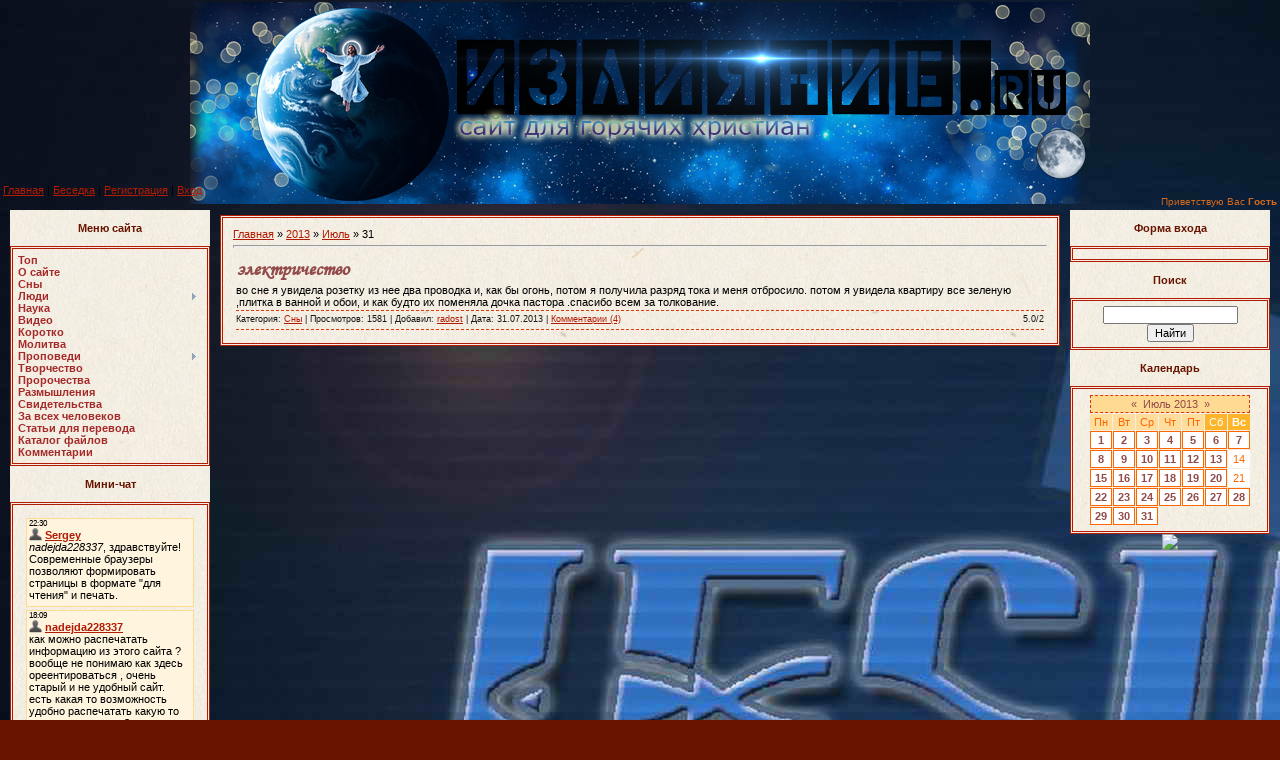

--- FILE ---
content_type: text/html; charset=UTF-8
request_url: https://outpouring.ru/blog/2013-07-31
body_size: 8335
content:
<html>
<head>
<meta http-equiv="content-type" content="text/html; charset=UTF-8">

<title>31 Июля 2013 - Беседка - ИЗЛИЯНИЕ.ru - Сайт для горячих христиан</title>

<link type="text/css" rel="stylesheet" href="/_st/my.css" />

	<link rel="stylesheet" href="/.s/src/base.min.css" />
	<link rel="stylesheet" href="/.s/src/layer5.min.css" />

	<script src="/.s/src/jquery-1.12.4.min.js"></script>
	
	<script src="/.s/src/uwnd.min.js"></script>
	<script src="//s763.ucoz.net/cgi/uutils.fcg?a=uSD&ca=2&ug=999&isp=1&r=0.615329950259177"></script>
	<link rel="stylesheet" href="/.s/src/fancybox5/dist/css/fancybox5.min.css" />
	<link rel="stylesheet" href="/.s/src/social.css" />
	<script async type="module" src="/.s/src/fancybox5/dist/js/chunks/uFancy-runtime.min.js"></script>
	<script async type="module" src="/.s/src/fancybox5/dist/js/vendors/fancybox5.min.js"></script>
	<script type="module" src="/.s/src/fancybox5/dist/js/uFancy.min.js"></script>
	<script>
/* --- UCOZ-JS-DATA --- */
window.uCoz = {"layerType":5,"uLightboxType":2,"ssid":"516611007102366630243","site":{"domain":"outpouring.ru","id":"5lakeland","host":"lakeland.my1.ru"},"country":"US","language":"ru","module":"blog","sign":{"5255":"Помощник","7287":"Перейти на страницу с фотографией."}};
/* --- UCOZ-JS-CODE --- */

		function eRateEntry(select, id, a = 65, mod = 'blog', mark = +select.value, path = '', ajax, soc) {
			if (mod == 'shop') { path = `/${ id }/edit`; ajax = 2; }
			( !!select ? confirm(select.selectedOptions[0].textContent.trim() + '?') : true )
			&& _uPostForm('', { type:'POST', url:'/' + mod + path, data:{ a, id, mark, mod, ajax, ...soc } });
		}
 function uSocialLogin(t) {
			var params = {"facebook":{"height":520,"width":950},"yandex":{"width":870,"height":515},"ok":{"height":390,"width":710},"vkontakte":{"height":400,"width":790},"google":{"height":600,"width":700}};
			var ref = escape(location.protocol + '//' + ('outpouring.ru' || location.hostname) + location.pathname + ((location.hash ? ( location.search ? location.search + '&' : '?' ) + 'rnd=' + Date.now() + location.hash : ( location.search || '' ))));
			window.open('/'+t+'?ref='+ref,'conwin','width='+params[t].width+',height='+params[t].height+',status=1,resizable=1,left='+parseInt((screen.availWidth/2)-(params[t].width/2))+',top='+parseInt((screen.availHeight/2)-(params[t].height/2)-20)+'screenX='+parseInt((screen.availWidth/2)-(params[t].width/2))+',screenY='+parseInt((screen.availHeight/2)-(params[t].height/2)-20));
			return false;
		}
		function TelegramAuth(user){
			user['a'] = 9; user['m'] = 'telegram';
			_uPostForm('', {type: 'POST', url: '/index/sub', data: user});
		}
function loginPopupForm(params = {}) { new _uWnd('LF', ' ', -250, -100, { closeonesc:1, resize:1 }, { url:'/index/40' + (params.urlParams ? '?'+params.urlParams : '') }) }
/* --- UCOZ-JS-END --- */
</script>

	<style>.UhideBlock{display:none; }</style>
	<script type="text/javascript">new Image().src = "//counter.yadro.ru/hit;noadsru?r"+escape(document.referrer)+(screen&&";s"+screen.width+"*"+screen.height+"*"+(screen.colorDepth||screen.pixelDepth))+";u"+escape(document.URL)+";"+Date.now();</script>
</head>

<body style="margin:0px; padding:0px;" BACKGROUND="http://outpouring.ru/flower.jpg" bgproperties="fixed" bgcolor="#691400">
<div id="utbr8214" rel="s763"></div>


<!--U1AHEADER1Z--><table width=100% height=210>
 <tr>
 <td style="BACKGROUND-image: url(//outpouring.ru/top.jpg); background-repeat: no-repeat; background-position-x: center;" valign=bottom>
 <div align=left>
 <a href="http://outpouring.ru/">Главная</a> | <a href="/blog/">Беседка</a>  | <a href="/register">Регистрация</a>  | <a href="javascript:;" rel="nofollow" onclick="loginPopupForm(); return false;">Вход</a>
 </div>
 <div align=right>
<font size=0 color="#D2691E">Приветствую Вас <b>Гость</b></font>
 </div>
 </td>
 </tr>
</table><!--/U1AHEADER1Z-->

<table cellpadding="0" cellspacing="0" border="0" width="100%" style="padding-left: 10px;padding-right: 10px;"><tr><td align="center">
<!-- <middle> -->
<table border="0" cellpadding="0" cellspacing="0" width="100%">
<tr>
<td valign="top" width="200">

<!--U1CLEFTER1Z--><!-- <block1> -->

<table border="0" cellpadding="0" cellspacing="0" width="200">
<tr><td align="center" style="background: url('http://outpouring.ru/p/5.gif') #FFAC4C; height: 36px; color: #691400; "><b><!-- <bt> --><!--<s5184>-->Меню сайта<!--</s>--><!-- </bt> --></b></td></tr>
<tr><td style="background: url('http://outpouring.ru/p/5.gif') #FFECC7;padding:5px;border:3px double #B21B04;">
<a class="catName" href="http://outpouring.ru/index/0-4">Топ</a><br>
<a class="catName" href="http://outpouring.ru/index/0-6">О сайте</a><br>
<!-- <bc> --><div id="uMenuDiv1" class="uMenuV" style="position:relative;"><ul class="uMenuRoot">
<li><div class="umn-tl"><div class="umn-tr"><div class="umn-tc"></div></div></div><div class="umn-ml"><div class="umn-mr"><div class="umn-mc"><div class="uMenuItem"><a href="http://outpouring.ru/blog/1-0-4"><span>Сны</span></a></div></div></div></div><div class="umn-bl"><div class="umn-br"><div class="umn-bc"><div class="umn-footer"></div></div></div></div></li>
<li style="position:relative;"><div class="umn-tl"><div class="umn-tr"><div class="umn-tc"></div></div></div><div class="umn-ml"><div class="umn-mr"><div class="umn-mc"><div class="uMenuItem"><div class="uMenuArrow"></div><span>Люди</span></div></div></div></div><div class="umn-bl"><div class="umn-br"><div class="umn-bc"><div class="umn-footer"></div></div></div></div><ul style="display:none;">
<li><div class="uMenuItem"><a href="http://outpouring.ru/blog/1-0-9"><span>Рут</span></a></div></li>
<li><div class="uMenuItem"><a href="http://outpouring.ru/blog/1-0-2"><span>Мур</span></a></div></li>
<li><div class="uMenuItem"><a href="http://outpouring.ru/blog/1-0-1"><span>Sergey</span></a></div></li></ul></li>
<li><div class="umn-tl"><div class="umn-tr"><div class="umn-tc"></div></div></div><div class="umn-ml"><div class="umn-mr"><div class="umn-mc"><div class="uMenuItem"><a href="http://outpouring.ru/blog/1-0-17"><span>Наука</span></a></div></div></div></div><div class="umn-bl"><div class="umn-br"><div class="umn-bc"><div class="umn-footer"></div></div></div></div></li>
<li><div class="umn-tl"><div class="umn-tr"><div class="umn-tc"></div></div></div><div class="umn-ml"><div class="umn-mr"><div class="umn-mc"><div class="uMenuItem"><a href="http://outpouring.ru/blog/1-0-14"><span>Видео</span></a></div></div></div></div><div class="umn-bl"><div class="umn-br"><div class="umn-bc"><div class="umn-footer"></div></div></div></div></li>
<li><div class="umn-tl"><div class="umn-tr"><div class="umn-tc"></div></div></div><div class="umn-ml"><div class="umn-mr"><div class="umn-mc"><div class="uMenuItem"><a href="http://outpouring.ru/blog/1-0-19"><span>Коротко</span></a></div></div></div></div><div class="umn-bl"><div class="umn-br"><div class="umn-bc"><div class="umn-footer"></div></div></div></div></li>
<li><div class="umn-tl"><div class="umn-tr"><div class="umn-tc"></div></div></div><div class="umn-ml"><div class="umn-mr"><div class="umn-mc"><div class="uMenuItem"><a href="http://outpouring.ru/blog/1-0-15"><span>Молитва</span></a></div></div></div></div><div class="umn-bl"><div class="umn-br"><div class="umn-bc"><div class="umn-footer"></div></div></div></div></li>
<li style="position:relative;"><div class="umn-tl"><div class="umn-tr"><div class="umn-tc"></div></div></div><div class="umn-ml"><div class="umn-mr"><div class="umn-mc"><div class="uMenuItem"><div class="uMenuArrow"></div><a href="http://outpouring.ru/blog/1-0-18"><span>Проповеди</span></a></div></div></div></div><div class="umn-bl"><div class="umn-br"><div class="umn-bc"><div class="umn-footer"></div></div></div></div><ul style="display:none;">
<li><div class="uMenuItem"><a href="http://outpouring.ru/blog/1-0-29"><span>Верон Аш</span></a></div></li>
<li><div class="uMenuItem"><a href="http://outpouring.ru/blog/1-0-38"><span>Бенни Хинн</span></a></div></li>
<li><div class="uMenuItem"><a href="http://outpouring.ru/blog/1-0-24"><span>Рик Реннер</span></a></div></li>
<li><div class="uMenuItem"><a href="http://outpouring.ru/blog/1-0-42"><span>Renewal time</span></a></div></li>
<li><div class="uMenuItem"><a href="http://outpouring.ru/blog/1-0-31"><span>Вадим Балев</span></a></div></li>
<li><div class="uMenuItem"><a href="http://outpouring.ru/blog/1-0-28"><span>Дерек Принс</span></a></div></li>
<li><div class="uMenuItem"><a href="http://outpouring.ru/blog/1-0-20"><span>Евгений Тайц</span></a></div></li>
<li><div class="uMenuItem"><a href="http://outpouring.ru/blog/1-0-41"><span>Виктор Судаков</span></a></div></li>
<li><div class="uMenuItem"><a href="http://outpouring.ru/blog/1-0-39"><span>Алексей Осокин</span></a></div></li>
<li><div class="uMenuItem"><a href="http://outpouring.ru/blog/1-0-44"><span>Эдуард Коротков</span></a></div></li>
<li><div class="uMenuItem"><a href="http://outpouring.ru/blog/1-0-23"><span>Андрей Шаповал</span></a></div></li>
<li><div class="uMenuItem"><a href="http://outpouring.ru/blog/1-0-33"><span>Давид Вилкерсон</span></a></div></li>
<li><div class="uMenuItem"><a href="http://outpouring.ru/blog/1-0-36"><span>Сергей Журавлёв</span></a></div></li>
<li><div class="uMenuItem"><a href="http://outpouring.ru/blog/1-0-35"><span>Геннадий Романов</span></a></div></li>
<li><div class="uMenuItem"><a href="http://outpouring.ru/blog/1-0-37"><span>Владимир Картаев</span></a></div></li>
<li><div class="uMenuItem"><a href="http://outpouring.ru/blog/1-0-27"><span>Игорь Непомнящий</span></a></div></li>
<li><div class="uMenuItem"><a href="http://outpouring.ru/blog/1-0-25"><span>Андрей Шаповалов</span></a></div></li>
<li><div class="uMenuItem"><a href="http://outpouring.ru/blog/1-0-21"><span>Сергей Шидловский</span></a></div></li>
<li><div class="uMenuItem"><a href="http://outpouring.ru/blog/1-0-40"><span>Денис Подорожный</span></a></div></li>
<li><div class="uMenuItem"><a href="http://outpouring.ru/blog/1-0-30"><span> Константин Светлов</span></a></div></li>
<li><div class="uMenuItem"><a href="http://outpouring.ru/blog/1-0-26"><span>Что говорит Писание</span></a></div></li>
<li><div class="uMenuItem"><a href="http://outpouring.ru/blog/1-0-34"><span>Торбен Сондергаард</span></a></div></li>
<li><div class="uMenuItem"><a href="http://outpouring.ru/blog/1-0-22"><span>Александр Шевченко</span></a></div></li>
<li><div class="uMenuItem"><a href="https://outpouring.ru/blog/1-0-43"><span>Николай Мазуровский</span></a></div></li>
<li><div class="uMenuItem"><a href="http://outpouring.ru/blog/1-0-32"><span>Богдан Демборинский</span></a></div></li></ul></li>
<li><div class="umn-tl"><div class="umn-tr"><div class="umn-tc"></div></div></div><div class="umn-ml"><div class="umn-mr"><div class="umn-mc"><div class="uMenuItem"><a href="http://outpouring.ru/blog/1-0-7"><span>Творчество</span></a></div></div></div></div><div class="umn-bl"><div class="umn-br"><div class="umn-bc"><div class="umn-footer"></div></div></div></div></li>
<li><div class="umn-tl"><div class="umn-tr"><div class="umn-tc"></div></div></div><div class="umn-ml"><div class="umn-mr"><div class="umn-mc"><div class="uMenuItem"><a href="http://outpouring.ru/blog/1-0-5"><span>Пророчества</span></a></div></div></div></div><div class="umn-bl"><div class="umn-br"><div class="umn-bc"><div class="umn-footer"></div></div></div></div></li>
<li><div class="umn-tl"><div class="umn-tr"><div class="umn-tc"></div></div></div><div class="umn-ml"><div class="umn-mr"><div class="umn-mc"><div class="uMenuItem"><a href="http://outpouring.ru/blog/1-0-8"><span>Размышления</span></a></div></div></div></div><div class="umn-bl"><div class="umn-br"><div class="umn-bc"><div class="umn-footer"></div></div></div></div></li>
<li><div class="umn-tl"><div class="umn-tr"><div class="umn-tc"></div></div></div><div class="umn-ml"><div class="umn-mr"><div class="umn-mc"><div class="uMenuItem"><a href="http://outpouring.ru/blog/1-0-6"><span>Свидетельства</span></a></div></div></div></div><div class="umn-bl"><div class="umn-br"><div class="umn-bc"><div class="umn-footer"></div></div></div></div></li>
<li><div class="umn-tl"><div class="umn-tr"><div class="umn-tc"></div></div></div><div class="umn-ml"><div class="umn-mr"><div class="umn-mc"><div class="uMenuItem"><a href="http://outpouring.ru/blog/1-0-11"><span>За всех человеков</span></a></div></div></div></div><div class="umn-bl"><div class="umn-br"><div class="umn-bc"><div class="umn-footer"></div></div></div></div></li>
<li><div class="umn-tl"><div class="umn-tr"><div class="umn-tc"></div></div></div><div class="umn-ml"><div class="umn-mr"><div class="umn-mc"><div class="uMenuItem"><a href="http://outpouring.ru/index/0-16"><span>Статьи для перевода</span></a></div></div></div></div><div class="umn-bl"><div class="umn-br"><div class="umn-bc"><div class="umn-footer"></div></div></div></div></li>
<li><div class="umn-tl"><div class="umn-tr"><div class="umn-tc"></div></div></div><div class="umn-ml"><div class="umn-mr"><div class="umn-mc"><div class="uMenuItem"><a href="/load/"><span>Каталог файлов</span></a></div></div></div></div><div class="umn-bl"><div class="umn-br"><div class="umn-bc"><div class="umn-footer"></div></div></div></div></li></ul></div><script>$(function(){_uBuildMenu('#uMenuDiv1',0,document.location.href+'/','uMenuItemA','uMenuArrow',2500);})</script><!-- </bc> -->
<a class="catName" href="http://outpouring.ru/index/0-5">Комментарии</a><br>
 
</td></tr>
</table>

<!-- </block1> -->

<!-- <block3> -->

<table border="0" cellpadding="0" cellspacing="0" width="200">
<tr><td align="center" style="background: url('http://outpouring.ru/p/5.gif') #FFAC4C; height: 36px; color: #691400; "><b><!-- <bt> --><!--<s3199>-->Мини-чат<!--</s>--><!-- </bt> --></b></td></tr>
<tr><td style="background: url('http://outpouring.ru/p/5.gif') #FFECC7;padding:5px;border:3px double #B21B04;"><!-- <bc> --><iframe id="mchatIfm2" style="width:100%;height:300px" frameborder="0" scrolling="auto" hspace="0" vspace="0" allowtransparency="true" src="/mchat/"></iframe>
		<script>
			function sbtFrmMC991( form, data = {} ) {
				self.mchatBtn.style.display = 'none';
				self.mchatAjax.style.display = '';

				_uPostForm( form, { type:'POST', url:'/mchat/?665262731.290557', data } )

				return false
			}

			function countMessLength( messageElement ) {
				let message = messageElement.value
				let rst = 500 - message.length

				if ( rst < 0 ) {
					rst = 0;
					message = message.substr(0, 500);
					messageElement.value = message
				}

				document.querySelector('#jeuwu28').innerHTML = rst;
			}

			var tID7174 = -1;
			var tAct7174 = false;

			function setT7174(s) {
				var v = parseInt(s.options[s.selectedIndex].value);
				document.cookie = "mcrtd=" + s.selectedIndex + "; path=/";
				if (tAct7174) {
					clearInterval(tID7174);
					tAct7174 = false;
				}
				if (v > 0) {
					tID7174 = setInterval("document.getElementById('mchatIfm2').src='/mchat/?' + Date.now();", v*1000 );
					tAct7174 = true;
				}
			}

			function initSel7174() {
				var res = document.cookie.match(/(\W|^)mcrtd=([0-9]+)/);
				var s = $("#mchatRSel")[0];
				if (res && !!s) {
					s.selectedIndex = parseInt(res[2]);
					setT7174(s);
				}
				$("#mchatMsgF").on('keydown', function(e) {
					if ( e.keyCode == 13 && e.ctrlKey && !e.shiftKey ) {
						e.preventDefault()
						this.form?.requestSubmit()
					}
				});
			}
		</script>

		<form id="MCaddFrm" onsubmit="return sbtFrmMC991(this)" class="mchat" data-submitter="sbtFrmMC991">
			
			
				<table border="0" cellpadding="1" cellspacing="1" width="100%">
					<tr><td><select id="mchatRSel" onchange="setT7174(this);" class="mchat" title="Автообновление" style="font-size:7pt;"><option value="0">--</option><option value="15">15 сек</option><option value="30">30 сек</option><option value="60">1 мин</option><option value="120">2 мин</option></select></td>
					<td width="70%" style="text-align:end;">
					<a href="javascript:;" rel="nofollow" onclick="document.querySelector('#mchatIfm2').src = '/mchat/?' + Date.now(); return false;" title="Обновить" class="mcReloadBtn"><img alt="" border="0" align="absmiddle" src="/.s/img/fr/mcr.gif" width="13" height="15"></a>
					<a href="javascript:;" rel="nofollow" onclick="new _uWnd( 'Sml', 'Полный список смайлов', -window.innerWidth * .5, -window.innerHeight * .5, { closeonesc:1, waitimages:1, autosizeonimages:1 }, { url:'/index/35-27-2' } )" title="Вставить смайл" class="mcSmilesBtn"><img alt="" border="0" align="absmiddle" src="/.s/img/fr/mcs.gif" width="13" height="15"></a>
					
					
					</td></tr></table>

					<table border="0" cellpadding="1" cellspacing="1" width="100%">
					<tr><td colspan="2"><input type="text" maxlength="60" name="uname" class="mchat" id="mchatNmF" placeholder="Имя" title="Имя" style="width:100%;"></td></tr>
					<tr><td width="50%"></td><td></td></tr>
					</table>

					

					<table border="0" cellpadding="1" cellspacing="1" width="100%">
					<tr><td><input id="fCode" class="captcha-answer uf-text uf-captcha" name="code" type="text" placeholder="Ответ" maxlength="6" ></td><td style="text-align:end;"><!-- <captcha_renew_html> -->
			<img class="captcha-renew mchat" src="/.s/img/ma/refresh.gif" title="Обновить код безопасности">
			<!-- </captcha_renew_html> --><input type="hidden" name="seckey" value="3731680704198864241" >
			<img class="captcha-question mchat" src="/secure/?k=3731680704198864241&s=mchat&tm=1768753314" title="Обновить код безопасности" >
			<!-- <captcha_script_html> -->
			<script type="text/javascript">
				function initClick() {
					$(' .captcha-question.mchat,  .captcha-renew.mchat').on('click', function(event) {
						var PARENT = $(this).parent().parent();
						$('img[src^="/secure/"]', PARENT).prop('src', '/secure/?k=3731680704198864241&s=mchat&tm=' + Date.now());
						$('input[name=code]', PARENT).val('').focus();
					});
				}

				if (window.jQuery) {
					$(initClick);
				} else {
					// В новой ПУ jQuery находится в бандле, который подгружается в конце body
					// и недоступен в данный момент
					document.addEventListener('DOMContentLoaded', initClick);
				}
			</script>
			<!-- </captcha_script_html> --></td></tr>
					</table>

					<textarea name="mcmessage" class="mchat" id="mchatMsgF" title="Сообщение" onkeyup="countMessLength(this)" onfocus="countMessLength(this)" style="height:40px;width:100%;resize:none;"></textarea>
					<table border="0" cellpadding="1" cellspacing="1" width="100%">
					<tr><td><b id="jeuwu28">500</b></td><td style="text-align:end;"><input type="submit" value="OK" class="mchat" id="mchatBtn"><img alt="" style="display:none;" id="mchatAjax" src="/.s/img/fr/ajax3.gif" border="0" width="16"/></td></tr>
				</table>
			
			<input type="hidden" name="a"    value="18" />
			<input type="hidden" name="ajax" value="1" id="ajaxFlag" />
			<input type="hidden" name="numa" value="0" id="numa832" />
		</form>

		<!-- recaptcha lib -->
		
		<!-- /recaptcha lib -->

		<script>
			initSel7174();
			
			//try { bindSubmitHandler() } catch(e) {}
		</script><!-- </bc> --></td></tr>
</table>

<!-- </block3> -->

<!-- <block4> -->

<table border="0" cellpadding="0" cellspacing="0" width="200">
<tr><td align="center" style="background: url('http://outpouring.ru/p/5.gif') #FFAC4C; height: 36px; color: #691400; "><b><!-- <bt> --><!--<s5207>-->Наш опрос<!--</s>--><!-- </bt> --></b></td></tr>
<tr><td style="background: url('http://outpouring.ru/p/5.gif') #FFECC7;padding:5px;border:3px double #B21B04;"><!-- <bc> --><script>function pollnow051(){document.getElementById('PlBtn051').disabled=true;_uPostForm('pollform051',{url:'/poll/',type:'POST'});}function polll051(id,i){_uPostForm('',{url:'/poll/'+id+'-1-'+i+'-051',type:'GET'});}</script><div id="pollBlock051"><form id="pollform051" onsubmit="pollnow051();return false;">
			<div class="pollBlock">
				<div class="pollQue"><b>Как часто заходите на сайт?</b></div>
				<div class="pollAns"><div class="answer"><input id="a0511" type="radio" name="answer" value="1" style="vertical-align:middle;" /> <label style="vertical-align:middle;display:inline;" for="a0511">Каждый день или часто</label></div>
<div class="answer"><input id="a0512" type="radio" name="answer" value="2" style="vertical-align:middle;" /> <label style="vertical-align:middle;display:inline;" for="a0512">Минимум раз в неделю</label></div>
<div class="answer"><input id="a0513" type="radio" name="answer" value="3" style="vertical-align:middle;" /> <label style="vertical-align:middle;display:inline;" for="a0513">Несколько раз в месяц</label></div>
<div class="answer"><input id="a0514" type="radio" name="answer" value="4" style="vertical-align:middle;" /> <label style="vertical-align:middle;display:inline;" for="a0514">Редко</label></div>
<div class="answer"><input id="a0515" type="radio" name="answer" value="5" style="vertical-align:middle;" /> <label style="vertical-align:middle;display:inline;" for="a0515">Случайно</label></div>

					<div id="pollSbm051" class="pollButton"><input class="pollBut" id="PlBtn051" type="submit" value="Ответить" /></div>
					<input type="hidden" name="ssid" value="516611007102366630243" />
					<input type="hidden" name="id"   value="223" />
					<input type="hidden" name="a"    value="1" />
					<input type="hidden" name="ajax" value="051" /></div>
				<div class="pollLnk"> <a href="javascript:;" rel="nofollow" onclick="new _uWnd('PollR','Результаты опроса',660,200,{closeonesc:1,maxh:400},{url:'/poll/223'});return false;">Результаты</a> | <a href="javascript:;" rel="nofollow" onclick="new _uWnd('PollA','Архив опросов',660,250,{closeonesc:1,maxh:400,max:1,min:1},{url:'/poll/0-2'});return false;">Архив опросов</a> </div>
				<div class="pollTot">Всего ответов: <b>26</b></div>
			</div></form></div><!-- </bc> --></td></tr>
</table>

<!-- </block4> -->

<!-- <block5> -->

<table border="0" cellpadding="0" cellspacing="0" width="200">
<tr><td align="center" style="background: url('http://outpouring.ru/p/5.gif') #FFAC4C; height: 36px; color: #691400; "><b><!-- <bt> --><!--<s5195>-->Статистика<!--</s>--><!-- </bt> --></b></td></tr>
<tr><td style="background: url('http://outpouring.ru/p/5.gif') #FFECC7;padding:5px;border:3px double #B21B04;"><div align="center"><!-- <bc> --><hr /><div class="tOnline" id="onl1">Онлайн всего: <b>19</b></div> <div class="gOnline" id="onl2">Гостей: <b>19</b></div> <div class="uOnline" id="onl3">Пользователей: <b>0</b></div><!-- </bc> --></div></td></tr>
</table>

<!-- </block5> --><!--/U1CLEFTER1Z-->
</td>

<td valign="top" style="padding:5px 10px 0px 10px;">
<table border="0" cellpadding="10" cellspacing="0" width="100%"><tr><td style="background: url('http://outpouring.ru/p/5.gif') #FFECC7;border:3px double #B21B04;"><!-- <body> --><a href="/blog/"><!--<s5176>-->Главная<!--</s>--></a> &raquo; <a class="dateBar breadcrumb-item" href="/blog/2013-00">2013</a> <span class="breadcrumb-sep">&raquo;</span> <a class="dateBar breadcrumb-item" href="/blog/2013-07">Июль</a> <span class="breadcrumb-sep">&raquo;</span> <span class="breadcrumb-curr">31</span> <hr />
<table border="0" width="100%" cellspacing="0" cellpadding="0" class="dayAllEntries"><tr><td class="archiveEntries"><div id="entryID4522"><table border="0" cellpadding="0" cellspacing="0" width="100%" class="eBlock"><tr><td style="padding:3px;">

<div class="eTitle" style="text-align:left;"><a href="/blog/2013-07-31-4522">электричество</a></div>
<div class="eMessage" style="text-align:left;clear:both;padding-top:2px;padding-bottom:2px;">во сне я увидела розетку из нее два проводка и, как бы огонь, потом я получила разряд тока и меня отбросило. потом я увидела квартиру все зеленую ,плитка в ванной и обои, и как будто их поменяла дочка пастора .спасибо всем за толкование.</div>
 <div class="eDetails" style="clear:both;">
<div style="float:right"><span id="entRating4522">5.0</span>/<span id="entRated4522">2</span></div>
<span class="e-category"><span class="ed-title">Категория:</span> <span class="ed-value"><a href="/blog/1-0-4">Сны</a></span><span class="ed-sep"> | </span></span>
<span class="e-reads"><span class="ed-title">Просмотров:</span> <span class="ed-value">1581</span></span><span class="ed-sep"> | </span>
<span class="e-author"><span class="ed-title">Добавил:</span> <span class="ed-value"><a href="javascript:;" rel="nofollow" onclick="window.open('/index/8-3376', 'up3376', 'scrollbars=1,top=0,left=0,resizable=1,width=700,height=375'); return false;">radost</a></span></span><span class="ed-sep"> | </span>
<span class="e-date"><span class="ed-title">Дата:</span> <span class="ed-value" title="14:50">31.07.2013</span></span>
 <span class="ed-sep"> | </span><a class="e-comments" href="/blog/2013-07-31-4522#comments">Комментарии (4)</a></table></div></td></tr></table><!-- </body> --></td></tr></table>
</td>

<td valign="top" width="200">
<!--U1DRIGHTER1Z--><!-- <block6> -->

<table border="0" cellpadding="0" cellspacing="0" width="200">
<tr><td align="center" style="background: url('http://outpouring.ru/p/5.gif') #FFAC4C; height: 36px; color: #691400; "><b><!-- <bt> --><!--<s5158>-->Форма входа<!--</s>--><!-- </bt> --></b></td></tr>
<tr><td style="background: url('http://outpouring.ru/p/5.gif') #FFECC7;padding:5px;border:3px double #B21B04;"><!-- <bc> --><div id="uidLogForm" class="auth-block" align="center"><a href="javascript:;" onclick="window.open('https://login.uid.me/?site=5lakeland&ref='+escape(location.protocol + '//' + ('outpouring.ru' || location.hostname) + location.pathname + ((location.hash ? ( location.search ? location.search + '&' : '?' ) + 'rnd=' + Date.now() + location.hash : ( location.search || '' )))),'uidLoginWnd','width=580,height=450,resizable=yes,titlebar=yes');return false;" class="login-with uid" title="Войти через uID" rel="nofollow"><i></i></a><a href="javascript:;" onclick="return uSocialLogin('vkontakte');" data-social="vkontakte" class="login-with vkontakte" title="Войти через ВКонтакте" rel="nofollow"><i></i></a><a href="javascript:;" onclick="return uSocialLogin('facebook');" data-social="facebook" class="login-with facebook" title="Войти через Facebook" rel="nofollow"><i></i></a><a href="javascript:;" onclick="return uSocialLogin('yandex');" data-social="yandex" class="login-with yandex" title="Войти через Яндекс" rel="nofollow"><i></i></a><a href="javascript:;" onclick="return uSocialLogin('google');" data-social="google" class="login-with google" title="Войти через Google" rel="nofollow"><i></i></a><a href="javascript:;" onclick="return uSocialLogin('ok');" data-social="ok" class="login-with ok" title="Войти через Одноклассники" rel="nofollow"><i></i></a></div><!-- </bc> --></td></tr>
</table>

<!-- </block6> -->

<!-- <block7> -->

<table border="0" cellpadding="0" cellspacing="0" width="200">
<tr><td align="center" style="background: url('http://outpouring.ru/p/5.gif') #FFAC4C; height: 36px; color: #691400; "><b><!-- <bt> --><!--<s3163>-->Поиск<!--</s>--><!-- </bt> --></b></td></tr>
<tr><td style="background: url('http://outpouring.ru/p/5.gif') #FFECC7;padding:5px;border:3px double #B21B04;"><div align="center"><!-- <bc> -->
		<div class="searchForm">
			<form onsubmit="this.sfSbm.disabled=true" method="get" style="margin:0" action="/search/">
				<div align="center" class="schQuery">
					<input type="text" name="q" maxlength="30" size="20" class="queryField" />
				</div>
				<div align="center" class="schBtn">
					<input type="submit" class="searchSbmFl" name="sfSbm" value="Найти" />
				</div>
				<input type="hidden" name="t" value="0">
			</form>
		</div><!-- </bc> --></div></td></tr>
</table>

<!-- </block7> -->

<!-- <block8> -->

<table border="0" cellpadding="0" cellspacing="0" width="200">
<tr><td align="center" style="background: url('http://outpouring.ru/p/5.gif') #FFAC4C; height: 36px; color: #691400; "><b><!-- <bt> --><!--<s5171>-->Календарь<!--</s>--><!-- </bt> --></b></td></tr>
<tr><td style="background: url('http://outpouring.ru/p/5.gif') #FFECC7;padding:5px;border:3px double #B21B04;"><div align="center"><!-- <bc> -->
		<table border="0" cellspacing="1" cellpadding="2" class="calTable">
			<tr><td align="center" class="calMonth" colspan="7"><a title="Июнь 2013" class="calMonthLink cal-month-link-prev" rel="nofollow" href="/blog/2013-06">&laquo;</a>&nbsp; <a class="calMonthLink cal-month-current" rel="nofollow" href="/blog/2013-07">Июль 2013</a> &nbsp;<a title="Август 2013" class="calMonthLink cal-month-link-next" rel="nofollow" href="/blog/2013-08">&raquo;</a></td></tr>
		<tr>
			<td align="center" class="calWday">Пн</td>
			<td align="center" class="calWday">Вт</td>
			<td align="center" class="calWday">Ср</td>
			<td align="center" class="calWday">Чт</td>
			<td align="center" class="calWday">Пт</td>
			<td align="center" class="calWdaySe">Сб</td>
			<td align="center" class="calWdaySu">Вс</td>
		</tr><tr><td align="center" class="calMdayIs"><a class="calMdayLink" href="/blog/2013-07-01" title="3 Сообщений">1</a></td><td align="center" class="calMdayIs"><a class="calMdayLink" href="/blog/2013-07-02" title="2 Сообщений">2</a></td><td align="center" class="calMdayIs"><a class="calMdayLink" href="/blog/2013-07-03" title="2 Сообщений">3</a></td><td align="center" class="calMdayIs"><a class="calMdayLink" href="/blog/2013-07-04" title="3 Сообщений">4</a></td><td align="center" class="calMdayIs"><a class="calMdayLink" href="/blog/2013-07-05" title="1 Сообщений">5</a></td><td align="center" class="calMdayIs"><a class="calMdayLink" href="/blog/2013-07-06" title="3 Сообщений">6</a></td><td align="center" class="calMdayIs"><a class="calMdayLink" href="/blog/2013-07-07" title="1 Сообщений">7</a></td></tr><tr><td align="center" class="calMdayIs"><a class="calMdayLink" href="/blog/2013-07-08" title="3 Сообщений">8</a></td><td align="center" class="calMdayIs"><a class="calMdayLink" href="/blog/2013-07-09" title="2 Сообщений">9</a></td><td align="center" class="calMdayIs"><a class="calMdayLink" href="/blog/2013-07-10" title="2 Сообщений">10</a></td><td align="center" class="calMdayIs"><a class="calMdayLink" href="/blog/2013-07-11" title="1 Сообщений">11</a></td><td align="center" class="calMdayIs"><a class="calMdayLink" href="/blog/2013-07-12" title="2 Сообщений">12</a></td><td align="center" class="calMdayIs"><a class="calMdayLink" href="/blog/2013-07-13" title="1 Сообщений">13</a></td><td align="center" class="calMday">14</td></tr><tr><td align="center" class="calMdayIs"><a class="calMdayLink" href="/blog/2013-07-15" title="4 Сообщений">15</a></td><td align="center" class="calMdayIs"><a class="calMdayLink" href="/blog/2013-07-16" title="1 Сообщений">16</a></td><td align="center" class="calMdayIs"><a class="calMdayLink" href="/blog/2013-07-17" title="1 Сообщений">17</a></td><td align="center" class="calMdayIs"><a class="calMdayLink" href="/blog/2013-07-18" title="2 Сообщений">18</a></td><td align="center" class="calMdayIs"><a class="calMdayLink" href="/blog/2013-07-19" title="1 Сообщений">19</a></td><td align="center" class="calMdayIs"><a class="calMdayLink" href="/blog/2013-07-20" title="2 Сообщений">20</a></td><td align="center" class="calMday">21</td></tr><tr><td align="center" class="calMdayIs"><a class="calMdayLink" href="/blog/2013-07-22" title="1 Сообщений">22</a></td><td align="center" class="calMdayIs"><a class="calMdayLink" href="/blog/2013-07-23" title="3 Сообщений">23</a></td><td align="center" class="calMdayIs"><a class="calMdayLink" href="/blog/2013-07-24" title="2 Сообщений">24</a></td><td align="center" class="calMdayIs"><a class="calMdayLink" href="/blog/2013-07-25" title="5 Сообщений">25</a></td><td align="center" class="calMdayIs"><a class="calMdayLink" href="/blog/2013-07-26" title="7 Сообщений">26</a></td><td align="center" class="calMdayIs"><a class="calMdayLink" href="/blog/2013-07-27" title="1 Сообщений">27</a></td><td align="center" class="calMdayIs"><a class="calMdayLink" href="/blog/2013-07-28" title="3 Сообщений">28</a></td></tr><tr><td align="center" class="calMdayIs"><a class="calMdayLink" href="/blog/2013-07-29" title="3 Сообщений">29</a></td><td align="center" class="calMdayIs"><a class="calMdayLink" href="/blog/2013-07-30" title="5 Сообщений">30</a></td><td align="center" class="calMdayIsA"><a class="calMdayLink" href="/blog/2013-07-31" title="1 Сообщений">31</a></td></tr></table><!-- </bc> --></div></td></tr>
</table>

<!-- </block8> --><!--/U1DRIGHTER1Z-->
<center><a href="http://count.wood.ru/info/index.php3?tb=1&nt=1" target="_blank"><img src="http://count.wood.ru/?skin=bbldotr" border=0></a></center>
</td>
</tr>
</table>
<!-- </middle> -->

</td></tr></table>

<!--U1BFOOTER1Z--><br />
<table border="0" cellpadding="3" cellspacing="0" width="100%" style="background: url('/.s/t/291/4.gif') #FFAC4C; color: #691400;" height="36">
<tr><td align="center"><table cellpadding="0" cellspacing="0" border="0" width="100%"><tr><td style="padding-left: 100px;"><!-- <copy> -->ИЗЛИЯНИЕ.ru - Сайт для горячих христан &copy; 2008-2026<!-- </copy> --></td><td align="right" style="padding-right: 100px;"><!-- "' --><span class="pb1RywAE"><a href="https://www.ucoz.ru/"><img style="width:80px; height:15px;" src="/.s/img/cp/svg/5.svg" alt="" /></a></span><!-- Yandex.Metrika counter --><script src="//mc.yandex.ru/metrika/watch.js" type="text/javascript"></script><script type="text/javascript">try { var yaCounter26206791 = new Ya.Metrika({id:26206791});} catch(e) { }</script><noscript><div><img src="//mc.yandex.ru/watch/26206791" style="position:absolute; left:-9999px;" alt="" /></div></noscript><!-- /Yandex.Metrika counter --></td></tr></table></td></tr>
</table><!--/U1BFOOTER1Z-->

</body>

</html>
<!-- 0.08723 (s763) -->

--- FILE ---
content_type: text/html; charset=UTF-8
request_url: https://outpouring.ru/mchat/
body_size: 6532
content:
<!DOCTYPE html>
	<html><head>
		<meta name="color-scheme" content="light">
		<meta name="robots" content="none" />
		<link rel="stylesheet" href="/_st/my.css">
		<style>.UhideBlock{display:none; }</style>
		
		<script src="/.s/src/jquery-1.12.4.min.js"></script>
		<script src="/.s/src/uwnd.min.js"></script>
		<script>
		
	function showProfile(uid ) {
		window.open('/index/8-' + uid)
	}
	
		function toUser(userLogin ) {
			(messageField = parent.window.document.getElementById('mchatMsgF'))
			&& (messageField.value += '[i]' + userLogin + '[/i], ') && messageField.focus();
		}
		</script>
	</head><body  class="mchat-body">
		<div id="newEntryT"></div>
		<div style="white-space:normal">
			
			<div class="cBlock2" style="padding:0 4px 5px 2px;margin-bottom:3px;">
				<div class="mcm-time" style="float:inline-end; font-size:8px;" title="23.12.2025">22:30</div>
				<div class="mcm-user" style="text-align:start;">
					<a class="mcm-user-profile" href="javascript:;" rel="nofollow" onclick="showProfile('1');" title="Sergey" rel="nofollow"><img alt="" src="/.s/img/icon/profile.png" width="13" border="0" style="vertical-align:-2px"/></a> 
					<a class="mcm-user-name" href="javascript:void('Apply to')" onclick="toUser('Sergey');"><b>Sergey</b></a>
					
					
				</div>
				<div class="cMessage" style="text-align:start;"><i>nadejda228337</i>, здравствуйте!  Современные браузеры позволяют формировать страницы в формате &quot;для чтения&quot; и печать.</div>
				
				
			</div>
			<div class="cBlock1" style="padding:0 4px 5px 2px;margin-bottom:3px;">
				<div class="mcm-time" style="float:inline-end; font-size:8px;" title="23.12.2025">18:09</div>
				<div class="mcm-user" style="text-align:start;">
					<a class="mcm-user-profile" href="javascript:;" rel="nofollow" onclick="showProfile('8881');" title="nadejda228337" rel="nofollow"><img alt="" src="/.s/img/icon/profile.png" width="13" border="0" style="vertical-align:-2px"/></a> 
					<a class="mcm-user-name" href="javascript:void('Apply to')" onclick="toUser('nadejda228337');"><b>nadejda228337</b></a>
					
					
				</div>
				<div class="cMessage" style="text-align:start;">как можно распечатать информацию из этого сайта ?<br>вообще не понимаю как здесь ореентироваться , очень старый и не удобный сайт.<br>есть какая то возможность удобно распечатать какую то из глав на пример ?</div>
				
				
			</div>
			<div class="cBlock2" style="padding:0 4px 5px 2px;margin-bottom:3px;">
				<div class="mcm-time" style="float:inline-end; font-size:8px;" title="12.12.2025">09:18</div>
				<div class="mcm-user" style="text-align:start;">
					<a class="mcm-user-profile" href="javascript:;" rel="nofollow" onclick="showProfile('1');" title="Sergey" rel="nofollow"><img alt="" src="/.s/img/icon/profile.png" width="13" border="0" style="vertical-align:-2px"/></a> 
					<a class="mcm-user-name" href="javascript:void('Apply to')" onclick="toUser('Sergey');"><b>Sergey</b></a>
					
					
				</div>
				<div class="cMessage" style="text-align:start;"><i>MGM1974</i>, Приветствую!<br >Нужно больше информации по материалу: ключевые слова, тема, дата и тп, по возможности.</div>
				
				
			</div>
			<div class="cBlock1" style="padding:0 4px 5px 2px;margin-bottom:3px;">
				<div class="mcm-time" style="float:inline-end; font-size:8px;" title="11.12.2025">22:26</div>
				<div class="mcm-user" style="text-align:start;">
					<a class="mcm-user-profile" href="javascript:;" rel="nofollow" onclick="showProfile('3619');" title="MGM1974" rel="nofollow"><img alt="" src="/.s/img/icon/profile.png" width="13" border="0" style="vertical-align:-2px"/></a> 
					<a class="mcm-user-name" href="javascript:void('Apply to')" onclick="toUser('MGM1974');"><b>MGM1974</b></a>
					
					
				</div>
				<div class="cMessage" style="text-align:start;"><i>Sergey</i>, Боб Джонс о детях 7-10 летит - не могу больше увидеть эту информацию на сайте... сможешь помочь найти и заново тут выложить?</div>
				
				
			</div>
			<div class="cBlock2" style="padding:0 4px 5px 2px;margin-bottom:3px;">
				<div class="mcm-time" style="float:inline-end; font-size:8px;" title="11.12.2025">22:20</div>
				<div class="mcm-user" style="text-align:start;">
					<a class="mcm-user-profile" href="javascript:;" rel="nofollow" onclick="showProfile('3619');" title="MGM1974" rel="nofollow"><img alt="" src="/.s/img/icon/profile.png" width="13" border="0" style="vertical-align:-2px"/></a> 
					<a class="mcm-user-name" href="javascript:void('Apply to')" onclick="toUser('MGM1974');"><b>MGM1974</b></a>
					
					
				</div>
				<div class="cMessage" style="text-align:start;"><i>viktordaniluk10 </i>, Вы судья? Критикуете? Нападаете? Зачем ? Какая истинная причина?</div>
				
				
			</div>
			<div class="cBlock1" style="padding:0 4px 5px 2px;margin-bottom:3px;">
				<div class="mcm-time" style="float:inline-end; font-size:8px;" title="11.12.2025">22:18</div>
				<div class="mcm-user" style="text-align:start;">
					<a class="mcm-user-profile" href="javascript:;" rel="nofollow" onclick="showProfile('3619');" title="MGM1974" rel="nofollow"><img alt="" src="/.s/img/icon/profile.png" width="13" border="0" style="vertical-align:-2px"/></a> 
					<a class="mcm-user-name" href="javascript:void('Apply to')" onclick="toUser('MGM1974');"><b>MGM1974</b></a>
					
					
				</div>
				<div class="cMessage" style="text-align:start;">Кто то завидует Сергею ? Так Он труд нес и несет... Я его уважал и уважаю. Что же за причина разборок за мои простые пожелания от сердца?</div>
				
				
			</div>
			<div class="cBlock2" style="padding:0 4px 5px 2px;margin-bottom:3px;">
				<div class="mcm-time" style="float:inline-end; font-size:8px;" title="11.12.2025">22:15</div>
				<div class="mcm-user" style="text-align:start;">
					<a class="mcm-user-profile" href="javascript:;" rel="nofollow" onclick="showProfile('3619');" title="MGM1974" rel="nofollow"><img alt="" src="/.s/img/icon/profile.png" width="13" border="0" style="vertical-align:-2px"/></a> 
					<a class="mcm-user-name" href="javascript:void('Apply to')" onclick="toUser('MGM1974');"><b>MGM1974</b></a>
					
					
				</div>
				<div class="cMessage" style="text-align:start;">меня камнями били а я не в курсе) Сергей скажи пожалуйста что происходит то?</div>
				
				
			</div>
			<div class="cBlock1" style="padding:0 4px 5px 2px;margin-bottom:3px;">
				<div class="mcm-time" style="float:inline-end; font-size:8px;" title="28.11.2025">19:43</div>
				<div class="mcm-user" style="text-align:start;">
					<a class="mcm-user-profile" href="javascript:;" rel="nofollow" onclick="showProfile('8434');" title="rudenko197112433" rel="nofollow"><img alt="" src="/.s/img/icon/profile.png" width="13" border="0" style="vertical-align:-2px"/></a> 
					<a class="mcm-user-name" href="javascript:void('Apply to')" onclick="toUser('rudenko19711243 3');"><b>rudenko19711243 3</b></a>
					
					
				</div>
				<div class="cMessage" style="text-align:start;"><i>viktordaniluk10 </i>, так вы материтесь?</div>
				
				
			</div>
			<div class="cBlock2" style="padding:0 4px 5px 2px;margin-bottom:3px;">
				<div class="mcm-time" style="float:inline-end; font-size:8px;" title="18.10.2025">13:09</div>
				<div class="mcm-user" style="text-align:start;">
					<a class="mcm-user-profile" href="javascript:;" rel="nofollow" onclick="showProfile('8423');" title="viktordaniluk10" rel="nofollow"><img alt="" src="/.s/img/icon/profile.png" width="13" border="0" style="vertical-align:-2px"/></a> 
					<a class="mcm-user-name" href="javascript:void('Apply to')" onclick="toUser('viktordaniluk10');"><b>viktordaniluk10</b></a>
					
					
				</div>
				<div class="cMessage" style="text-align:start;"><i>MGM1974</i>,<br>Вот у меня вопрос что чеснее обматирить или благословить ?<br>Я думаю честнее матюком накрыть ,почему , эт искренне от сердца , чем в ❤️ матюком а устами благословить ,Ну это моё субъективное мнение ,отличное от сектанского</div>
				
				
			</div>
			<div class="cBlock1" style="padding:0 4px 5px 2px;margin-bottom:3px;">
				<div class="mcm-time" style="float:inline-end; font-size:8px;" title="18.10.2025">12:46</div>
				<div class="mcm-user" style="text-align:start;">
					<a class="mcm-user-profile" href="javascript:;" rel="nofollow" onclick="showProfile('8423');" title="viktordaniluk10" rel="nofollow"><img alt="" src="/.s/img/icon/profile.png" width="13" border="0" style="vertical-align:-2px"/></a> 
					<a class="mcm-user-name" href="javascript:void('Apply to')" onclick="toUser('viktordaniluk10');"><b>viktordaniluk10</b></a>
					
					
				</div>
				<div class="cMessage" style="text-align:start;"><i>Sergey</i>, Я рад за тебя .<br>Я так и думал что за благословением стоит проклятье (ссора)<br>Изви ни Сергей за вмешательство.<br>Я давно привык к тому что на самом деле бывает не то что кажется или видится........<br>такие времена ......</div>
				
				
			</div>
			<div class="cBlock2" style="padding:0 4px 5px 2px;margin-bottom:3px;">
				<div class="mcm-time" style="float:inline-end; font-size:8px;" title="16.10.2025">11:35</div>
				<div class="mcm-user" style="text-align:start;">
					<a class="mcm-user-profile" href="javascript:;" rel="nofollow" onclick="showProfile('1');" title="Sergey" rel="nofollow"><img alt="" src="/.s/img/icon/profile.png" width="13" border="0" style="vertical-align:-2px"/></a> 
					<a class="mcm-user-name" href="javascript:void('Apply to')" onclick="toUser('Sergey');"><b>Sergey</b></a>
					
					
				</div>
				<div class="cMessage" style="text-align:start;">Хватает пса за уши, кто, проходя мимо, вмешивается в чужую ссору.<br>Бог знает чем и как благословить. Благодарю за молитву и братскую любовь!</div>
				
				
			</div>
			<div class="cBlock1" style="padding:0 4px 5px 2px;margin-bottom:3px;">
				<div class="mcm-time" style="float:inline-end; font-size:8px;" title="16.10.2025">08:29</div>
				<div class="mcm-user" style="text-align:start;">
					<a class="mcm-user-profile" href="javascript:;" rel="nofollow" onclick="showProfile('8423');" title="viktordaniluk10" rel="nofollow"><img alt="" src="/.s/img/icon/profile.png" width="13" border="0" style="vertical-align:-2px"/></a> 
					<a class="mcm-user-name" href="javascript:void('Apply to')" onclick="toUser('viktordaniluk10');"><b>viktordaniluk10</b></a>
					
					
				</div>
				<div class="cMessage" style="text-align:start;"><i>Sergey</i>, вот <i>MGM1974</i>, не знает чем хотел бы ты чтоб Бог тебя благославил , может в личку напишешь чем ,а то брат не в курсе ,хотя ДС должен подсказать .</div>
				
				
			</div>
			<div class="cBlock2" style="padding:0 4px 5px 2px;margin-bottom:3px;">
				<div class="mcm-time" style="float:inline-end; font-size:8px;" title="16.10.2025">08:27</div>
				<div class="mcm-user" style="text-align:start;">
					<a class="mcm-user-profile" href="javascript:;" rel="nofollow" onclick="showProfile('8423');" title="viktordaniluk10" rel="nofollow"><img alt="" src="/.s/img/icon/profile.png" width="13" border="0" style="vertical-align:-2px"/></a> 
					<a class="mcm-user-name" href="javascript:void('Apply to')" onclick="toUser('viktordaniluk10');"><b>viktordaniluk10</b></a>
					
					
				</div>
				<div class="cMessage" style="text-align:start;"><i>MGM1974</i>, Бог сидит на облаке😊слышит молитву и думает чем же Сергея Благословить ☝️?? Испрашивает тебя <i>MGM1974</i>,  чем ты <i>MGM1974</i>,  ты хочешь чтобы  Сергей был благословен ☝️ ?<br>Любое благословение имеет конкретность а не общее неясное благословение ,какое благословение ??? Слабо мыслить вне шаблона твоей денаминации ?<br>Бог привел Адаму животных и просил назвать , думаешь Бог не знал как кого назвать ????☝️☝️☝️😊</div>
				
				
			</div>
			<div class="cBlock1" style="padding:0 4px 5px 2px;margin-bottom:3px;">
				<div class="mcm-time" style="float:inline-end; font-size:8px;" title="14.10.2025">19:52</div>
				<div class="mcm-user" style="text-align:start;">
					<a class="mcm-user-profile" href="javascript:;" rel="nofollow" onclick="showProfile('3619');" title="MGM1974" rel="nofollow"><img alt="" src="/.s/img/icon/profile.png" width="13" border="0" style="vertical-align:-2px"/></a> 
					<a class="mcm-user-name" href="javascript:void('Apply to')" onclick="toUser('MGM1974');"><b>MGM1974</b></a>
					
					
				</div>
				<div class="cMessage" style="text-align:start;"><i>viktordaniluk10 </i>, а есть конткретно список чем?<br>почему после слова БЛАГО-СЛОВИ нужно какой то список?</div>
				
				
			</div>
			<div class="cBlock2" style="padding:0 4px 5px 2px;margin-bottom:3px;">
				<div class="mcm-time" style="float:inline-end; font-size:8px;" title="07.10.2025">07:13</div>
				<div class="mcm-user" style="text-align:start;">
					<a class="mcm-user-profile" href="javascript:;" rel="nofollow" onclick="showProfile('8423');" title="viktordaniluk10" rel="nofollow"><img alt="" src="/.s/img/icon/profile.png" width="13" border="0" style="vertical-align:-2px"/></a> 
					<a class="mcm-user-name" href="javascript:void('Apply to')" onclick="toUser('viktordaniluk10');"><b>viktordaniluk10</b></a>
					
					
				</div>
				<div class="cMessage" style="text-align:start;"><i>MGM1974</i>, благослови чем ???☝️</div>
				
				
			</div>
			<div class="cBlock1" style="padding:0 4px 5px 2px;margin-bottom:3px;">
				<div class="mcm-time" style="float:inline-end; font-size:8px;" title="24.09.2025">22:19</div>
				<div class="mcm-user" style="text-align:start;">
					<a class="mcm-user-profile" href="javascript:;" rel="nofollow" onclick="showProfile('3619');" title="MGM1974" rel="nofollow"><img alt="" src="/.s/img/icon/profile.png" width="13" border="0" style="vertical-align:-2px"/></a> 
					<a class="mcm-user-name" href="javascript:void('Apply to')" onclick="toUser('MGM1974');"><b>MGM1974</b></a>
					
					
				</div>
				<div class="cMessage" style="text-align:start;">Благослови Господи Сергея за преданность Божьему делу ведя этот сайт верно пред Господом</div>
				
				
			</div>
			<div class="cBlock2" style="padding:0 4px 5px 2px;margin-bottom:3px;">
				<div class="mcm-time" style="float:inline-end; font-size:8px;" title="09.09.2025">09:23</div>
				<div class="mcm-user" style="text-align:start;">
					<a class="mcm-user-profile" href="javascript:;" rel="nofollow" onclick="showProfile('8060');" title="uluda8844" rel="nofollow"><img alt="" src="/.s/img/icon/profile.png" width="13" border="0" style="vertical-align:-2px"/></a> 
					<a class="mcm-user-name" href="javascript:void('Apply to')" onclick="toUser('uluda8844');"><b>uluda8844</b></a>
					
					
				</div>
				<div class="cMessage" style="text-align:start;">Исповедник</div>
				
				
			</div>
			<div class="cBlock1" style="padding:0 4px 5px 2px;margin-bottom:3px;">
				<div class="mcm-time" style="float:inline-end; font-size:8px;" title="25.06.2025">09:20</div>
				<div class="mcm-user" style="text-align:start;">
					<a class="mcm-user-profile" href="javascript:;" rel="nofollow" onclick="showProfile('3358');" title="Училка" rel="nofollow"><img alt="" src="/.s/img/icon/profile.png" width="13" border="0" style="vertical-align:-2px"/></a> 
					<a class="mcm-user-name" href="javascript:void('Apply to')" onclick="toUser('Училка');"><b>Училка</b></a>
					
					
				</div>
				<div class="cMessage" style="text-align:start;"><i>Sergey</i>,  <img src="/sml/thankyou.gif" border="0" alt=""/></div>
				
				
			</div>
			<div class="cBlock2" style="padding:0 4px 5px 2px;margin-bottom:3px;">
				<div class="mcm-time" style="float:inline-end; font-size:8px;" title="24.06.2025">20:04</div>
				<div class="mcm-user" style="text-align:start;">
					<a class="mcm-user-profile" href="javascript:;" rel="nofollow" onclick="showProfile('1');" title="Sergey" rel="nofollow"><img alt="" src="/.s/img/icon/profile.png" width="13" border="0" style="vertical-align:-2px"/></a> 
					<a class="mcm-user-name" href="javascript:void('Apply to')" onclick="toUser('Sergey');"><b>Sergey</b></a>
					
					
				</div>
				<div class="cMessage" style="text-align:start;"><i>Училка</i>, с миром Божьим!<br>Допу скается не более 60 000 символов. При копирование текста из текстового редактора (eg Word) копируются технические символы, поэтому рекомендую копировать из Блокнота, а потом редактировать.</div>
				
				
			</div>
			<div class="cBlock1" style="padding:0 4px 5px 2px;margin-bottom:3px;">
				<div class="mcm-time" style="float:inline-end; font-size:8px;" title="23.06.2025">18:01</div>
				<div class="mcm-user" style="text-align:start;">
					<a class="mcm-user-profile" href="javascript:;" rel="nofollow" onclick="showProfile('3358');" title="Училка" rel="nofollow"><img alt="" src="/.s/img/icon/profile.png" width="13" border="0" style="vertical-align:-2px"/></a> 
					<a class="mcm-user-name" href="javascript:void('Apply to')" onclick="toUser('Училка');"><b>Училка</b></a>
					
					
				</div>
				<div class="cMessage" style="text-align:start;">Sergey, добрый день! Скажи, сколько должно быть параграфов, слов и символов, чтобы текст можно было загрузить в Блог?</div>
				
				
			</div>
			<div class="cBlock2" style="padding:0 4px 5px 2px;margin-bottom:3px;">
				<div class="mcm-time" style="float:inline-end; font-size:8px;" title="23.06.2025">18:00</div>
				<div class="mcm-user" style="text-align:start;">
					<a class="mcm-user-profile" href="javascript:;" rel="nofollow" onclick="showProfile('3358');" title="Училка" rel="nofollow"><img alt="" src="/.s/img/icon/profile.png" width="13" border="0" style="vertical-align:-2px"/></a> 
					<a class="mcm-user-name" href="javascript:void('Apply to')" onclick="toUser('Училка');"><b>Училка</b></a>
					
					
				</div>
				<div class="cMessage" style="text-align:start;"><i>olgarevuckaa3</i>,  <img src="/.s/sm/19/hi.gif" border="0" align="absmiddle" alt="hi" /></div>
				
				
			</div>
			<div class="cBlock1" style="padding:0 4px 5px 2px;margin-bottom:3px;">
				<div class="mcm-time" style="float:inline-end; font-size:8px;" title="16.06.2025">12:39</div>
				<div class="mcm-user" style="text-align:start;">
					<a class="mcm-user-profile" href="javascript:;" rel="nofollow" onclick="showProfile('8801');" title="olgarevuckaa3" rel="nofollow"><img alt="" src="/.s/img/icon/profile.png" width="13" border="0" style="vertical-align:-2px"/></a> 
					<a class="mcm-user-name" href="javascript:void('Apply to')" onclick="toUser('olgarevuckaa3');"><b>olgarevuckaa3</b></a>
					
					
				</div>
				<div class="cMessage" style="text-align:start;">Не понятно только, какая дата написания сообщения в чате. Мне видно только время...<br>Пусть всех вас Бог сохранит, в это непростое время. Мы в Украине...</div>
				
				
			</div>
			<div class="cBlock2" style="padding:0 4px 5px 2px;margin-bottom:3px;">
				<div class="mcm-time" style="float:inline-end; font-size:8px;" title="16.06.2025">12:38</div>
				<div class="mcm-user" style="text-align:start;">
					<a class="mcm-user-profile" href="javascript:;" rel="nofollow" onclick="showProfile('8801');" title="olgarevuckaa3" rel="nofollow"><img alt="" src="/.s/img/icon/profile.png" width="13" border="0" style="vertical-align:-2px"/></a> 
					<a class="mcm-user-name" href="javascript:void('Apply to')" onclick="toUser('olgarevuckaa3');"><b>olgarevuckaa3</b></a>
					
					
				</div>
				<div class="cMessage" style="text-align:start;">Когда-то здесь была масса народу. Сейчас затишье, пару человек.<br>Также рада была увидеть здесь Лену Училку.<br>❤️</div>
				
				
			</div>
			<div class="cBlock1" style="padding:0 4px 5px 2px;margin-bottom:3px;">
				<div class="mcm-time" style="float:inline-end; font-size:8px;" title="29.04.2025">17:45</div>
				<div class="mcm-user" style="text-align:start;">
					<a class="mcm-user-profile" href="javascript:;" rel="nofollow" onclick="showProfile('8423');" title="viktordaniluk10" rel="nofollow"><img alt="" src="/.s/img/icon/profile.png" width="13" border="0" style="vertical-align:-2px"/></a> 
					<a class="mcm-user-name" href="javascript:void('Apply to')" onclick="toUser('viktordaniluk10');"><b>viktordaniluk10</b></a>
					
					
				</div>
				<div class="cMessage" style="text-align:start;">Судя по чату ,Видимо только у двоих есть понимание что Иисус воскрес .....я не в счёт.....докатились......до.....последнего времени....</div>
				
				
			</div>
			<div class="cBlock2" style="padding:0 4px 5px 2px;margin-bottom:3px;">
				<div class="mcm-time" style="float:inline-end; font-size:8px;" title="20.04.2025">12:56</div>
				<div class="mcm-user" style="text-align:start;">
					<a class="mcm-user-profile" href="javascript:;" rel="nofollow" onclick="showProfile('3358');" title="Училка" rel="nofollow"><img alt="" src="/.s/img/icon/profile.png" width="13" border="0" style="vertical-align:-2px"/></a> 
					<a class="mcm-user-name" href="javascript:void('Apply to')" onclick="toUser('Училка');"><b>Училка</b></a>
					
					
				</div>
				<div class="cMessage" style="text-align:start;">Воистину воскрес! <img src="/.s/sm/19/salute.gif" border="0" align="absmiddle" alt="salute" /></div>
				
				
			</div>
			<div class="cBlock1" style="padding:0 4px 5px 2px;margin-bottom:3px;">
				<div class="mcm-time" style="float:inline-end; font-size:8px;" title="20.04.2025">12:19</div>
				<div class="mcm-user" style="text-align:start;">
					<a class="mcm-user-profile" href="javascript:;" rel="nofollow" onclick="showProfile('8434');" title="rudenko197112433" rel="nofollow"><img alt="" src="/.s/img/icon/profile.png" width="13" border="0" style="vertical-align:-2px"/></a> 
					<a class="mcm-user-name" href="javascript:void('Apply to')" onclick="toUser('rudenko19711243 3');"><b>rudenko19711243 3</b></a>
					
					
				</div>
				<div class="cMessage" style="text-align:start;">Христос Воскрес!!!!</div>
				
				
			</div>
			<div class="cBlock2" style="padding:0 4px 5px 2px;margin-bottom:3px;">
				<div class="mcm-time" style="float:inline-end; font-size:8px;" title="05.04.2025">18:43</div>
				<div class="mcm-user" style="text-align:start;">
					<a class="mcm-user-profile" href="javascript:;" rel="nofollow" onclick="showProfile('8423');" title="viktordaniluk10" rel="nofollow"><img alt="" src="/.s/img/icon/profile.png" width="13" border="0" style="vertical-align:-2px"/></a> 
					<a class="mcm-user-name" href="javascript:void('Apply to')" onclick="toUser('viktordaniluk10');"><b>viktordaniluk10</b></a>
					
					
				</div>
				<div class="cMessage" style="text-align:start;">В Телеграм в поисковике набирать<br>Про рочество Андрея Гиперборея .</div>
				
				
			</div>
			<div class="cBlock1" style="padding:0 4px 5px 2px;margin-bottom:3px;">
				<div class="mcm-time" style="float:inline-end; font-size:8px;" title="05.04.2025">18:06</div>
				<div class="mcm-user" style="text-align:start;">
					<a class="mcm-user-profile" href="javascript:;" rel="nofollow" onclick="showProfile('8423');" title="viktordaniluk10" rel="nofollow"><img alt="" src="/.s/img/icon/profile.png" width="13" border="0" style="vertical-align:-2px"/></a> 
					<a class="mcm-user-name" href="javascript:void('Apply to')" onclick="toUser('viktordaniluk10');"><b>viktordaniluk10</b></a>
					
					
				</div>
				<div class="cMessage" style="text-align:start;">Благодаря зомби ящику и одной программе на НТВ обратил внимание на одного пророка в телеграм Андрей Гиперборей ,его ник ,там в телегамме есть пророчества Украина Россия и прочие .</div>
				
				
			</div>
			<div class="cBlock2" style="padding:0 4px 5px 2px;margin-bottom:3px;">
				<div class="mcm-time" style="float:inline-end; font-size:8px;" title="13.03.2025">23:44</div>
				<div class="mcm-user" style="text-align:start;">
					<a class="mcm-user-profile" href="javascript:;" rel="nofollow" onclick="showProfile('6482');" title="min" rel="nofollow"><img alt="" src="/.s/img/icon/profile.png" width="13" border="0" style="vertical-align:-2px"/></a> 
					<a class="mcm-user-name" href="javascript:void('Apply to')" onclick="toUser('min');"><b>min</b></a>
					
					
				</div>
				<div class="cMessage" style="text-align:start;">Многие не сразу находят беседку в Излиянии. Выложил пост о пророчестве про РФ, США и Украину. Ссылка: <a class="link" target="_blank" href="https://outpouring.ru/blog" rel="nofollow">https://outpouring.ru/blog</a></div>
				
				
			</div>
			<div class="cBlock1" style="padding:0 4px 5px 2px;margin-bottom:3px;">
				<div class="mcm-time" style="float:inline-end; font-size:8px;" title="13.03.2025">10:40</div>
				<div class="mcm-user" style="text-align:start;">
					<a class="mcm-user-profile" href="javascript:;" rel="nofollow" onclick="showProfile('8423');" title="viktordaniluk10" rel="nofollow"><img alt="" src="/.s/img/icon/profile.png" width="13" border="0" style="vertical-align:-2px"/></a> 
					<a class="mcm-user-name" href="javascript:void('Apply to')" onclick="toUser('viktordaniluk10');"><b>viktordaniluk10</b></a>
					
					
				</div>
				<div class="cMessage" style="text-align:start;"><i>min</i>,  <img src="/sml/super2.gif" border="0" alt=""/>  <img src="/sml/hail.gif" border="0" alt=""/>  <img src="/sml/praisingHim.gif" border="0" alt=""/>  <img src="/sml/clap.gif" border="0" alt=""/>  <img src="/sml/drummer.gif" border="0" alt=""/>  <img src="/sml/bow.gif" border="0" alt=""/>  <img src="/sml/joy.gif" border="0" alt=""/>  <br>Господи помилуй ,Господи прости , помоги нам Боже этот мир пройти</div>
				
				
			</div>
			<div class="cBlock2" style="padding:0 4px 5px 2px;margin-bottom:3px;">
				<div class="mcm-time" style="float:inline-end; font-size:8px;" title="26.02.2025">19:57</div>
				<div class="mcm-user" style="text-align:start;">
					<a class="mcm-user-profile" href="javascript:;" rel="nofollow" onclick="showProfile('6482');" title="min" rel="nofollow"><img alt="" src="/.s/img/icon/profile.png" width="13" border="0" style="vertical-align:-2px"/></a> 
					<a class="mcm-user-name" href="javascript:void('Apply to')" onclick="toUser('min');"><b>min</b></a>
					
					
				</div>
				<div class="cMessage" style="text-align:start;">в Беседке выставил пост: Пророчество о России, США и Украине. 2025</div>
				
				
			</div>
			<div class="cBlock1" style="padding:0 4px 5px 2px;margin-bottom:3px;">
				<div class="mcm-time" style="float:inline-end; font-size:8px;" title="27.01.2025">23:07</div>
				<div class="mcm-user" style="text-align:start;">
					<a class="mcm-user-profile" href="javascript:;" rel="nofollow" onclick="showProfile('2002');" title="Renovacio" rel="nofollow"><img alt="" src="/.s/img/icon/profile.png" width="13" border="0" style="vertical-align:-2px"/></a> 
					<a class="mcm-user-name" href="javascript:void('Apply to')" onclick="toUser('Renovacio');"><b>Renovacio</b></a>
					
					
				</div>
				<div class="cMessage" style="text-align:start;">Друзья подскажите будьте добры ресурсы помимо этого где можно скачать аудио книги прежде всего касаемо учения веры  Спасибо</div>
				
				
			</div>
			<div class="cBlock1" style="padding:0 4px 5px 2px;margin-bottom:3px;">
				<div class="mcm-time" style="float:inline-end; font-size:8px;" title="25.12.2024">09:16</div>
				<div class="mcm-user" style="text-align:start;">
					<a class="mcm-user-profile" href="javascript:;" rel="nofollow" onclick="showProfile('1');" title="Sergey" rel="nofollow"><img alt="" src="/.s/img/icon/profile.png" width="13" border="0" style="vertical-align:-2px"/></a> 
					<a class="mcm-user-name" href="javascript:void('Apply to')" onclick="toUser('Sergey');"><b>Sergey</b></a>
					
					
				</div>
				<div class="cMessage" style="text-align:start;"><img src="https://outpouring.ru/1/21/Christmas.jpg" border="0" alt=""/></div>
				
				
			</div>
			<div class="cBlock2" style="padding:0 4px 5px 2px;margin-bottom:3px;">
				<div class="mcm-time" style="float:inline-end; font-size:8px;" title="03.10.2024">12:21</div>
				<div class="mcm-user" style="text-align:start;">
					<a class="mcm-user-profile" href="javascript:;" rel="nofollow" onclick="showProfile('3358');" title="Училка" rel="nofollow"><img alt="" src="/.s/img/icon/profile.png" width="13" border="0" style="vertical-align:-2px"/></a> 
					<a class="mcm-user-name" href="javascript:void('Apply to')" onclick="toUser('Училка');"><b>Училка</b></a>
					
					
				</div>
				<div class="cMessage" style="text-align:start;">Друзья, Господь может проверить наше сердце и нашу верность только в сложных жизненных обстоятельствах . И во встречах с нанавидящими нас мы только и растем.</div>
				
				
			</div>
			<div class="cBlock1" style="padding:0 4px 5px 2px;margin-bottom:3px;">
				<div class="mcm-time" style="float:inline-end; font-size:8px;" title="02.10.2024">09:57</div>
				<div class="mcm-user" style="text-align:start;">
					<a class="mcm-user-profile" href="javascript:;" rel="nofollow" onclick="showProfile('1');" title="Sergey" rel="nofollow"><img alt="" src="/.s/img/icon/profile.png" width="13" border="0" style="vertical-align:-2px"/></a> 
					<a class="mcm-user-name" href="javascript:void('Apply to')" onclick="toUser('Sergey');"><b>Sergey</b></a>
					
					
				</div>
				<div class="cMessage" style="text-align:start;"><i>yelenaburlakova 425</i>, don&#39;t. try flebusta</div>
				
				
			</div>
			<div class="cBlock2" style="padding:0 4px 5px 2px;margin-bottom:3px;">
				<div class="mcm-time" style="float:inline-end; font-size:8px;" title="01.10.2024">21:23</div>
				<div class="mcm-user" style="text-align:start;">
					<a class="mcm-user-profile" href="javascript:;" rel="nofollow" onclick="showProfile('8763');" title="yelenaburlakova425" rel="nofollow"><img alt="" src="/.s/img/icon/profile.png" width="13" border="0" style="vertical-align:-2px"/></a> 
					<a class="mcm-user-name" href="javascript:void('Apply to')" onclick="toUser('yelenaburlakova 425');"><b>yelenaburlakova 425</b></a>
					
					
				</div>
				<div class="cMessage" style="text-align:start;">hello,,, dp you have files with a book ип Ингрэм (Chip Ingram) - Как обуздать разрушительные эмоции</div>
				
				
			</div>
			<div class="cBlock1" style="padding:0 4px 5px 2px;margin-bottom:3px;">
				<div class="mcm-time" style="float:inline-end; font-size:8px;" title="06.08.2024">01:25</div>
				<div class="mcm-user" style="text-align:start;">
					<a class="mcm-user-profile" href="javascript:;" rel="nofollow" onclick="showProfile('8706');" title="zubanovaver" rel="nofollow"><img alt="" src="/.s/img/icon/profile.png" width="13" border="0" style="vertical-align:-2px"/></a> 
					<a class="mcm-user-name" href="javascript:void('Apply to')" onclick="toUser('zubanovaver');"><b>zubanovaver</b></a>
					
					
				</div>
				<div class="cMessage" style="text-align:start;">Сны ключи</div>
				
				
			</div>
			<div class="cBlock2" style="padding:0 4px 5px 2px;margin-bottom:3px;">
				<div class="mcm-time" style="float:inline-end; font-size:8px;" title="14.06.2024">14:35</div>
				<div class="mcm-user" style="text-align:start;">
					<a class="mcm-user-profile" href="javascript:;" rel="nofollow" onclick="showProfile('8511');" title="pa7rinser" rel="nofollow"><img alt="" src="/.s/img/icon/profile.png" width="13" border="0" style="vertical-align:-2px"/></a> 
					<a class="mcm-user-name" href="javascript:void('Apply to')" onclick="toUser('pa7rinser');"><b>pa7rinser</b></a>
					
					
				</div>
				<div class="cMessage" style="text-align:start;">И видеть будете да не увидите ибо веры в себе не имеете или сами не знаете во что верите. Иисус сказал Я Свет миру. Доколе Свет с вами, веруйте в Свет, да будете сынами Света. Они не только слепые, но и слепые вожди слепых; а если слепой ведёт слепого, то оба упадут в яму. Иисус сказал им: если бы вы были слепы, то не имели бы на себе греха; но как вы говорите, что видите, то грех остается на вас.</div>
				
				
			</div>
			<div class="cBlock2" style="padding:0 4px 5px 2px;margin-bottom:3px;">
				<div class="mcm-time" style="float:inline-end; font-size:8px;" title="03.03.2024">15:24</div>
				<div class="mcm-user" style="text-align:start;">
					<a class="mcm-user-profile" href="javascript:;" rel="nofollow" onclick="showProfile('8423');" title="viktordaniluk10" rel="nofollow"><img alt="" src="/.s/img/icon/profile.png" width="13" border="0" style="vertical-align:-2px"/></a> 
					<a class="mcm-user-name" href="javascript:void('Apply to')" onclick="toUser('viktordaniluk10');"><b>viktordaniluk10</b></a>
					
					
				</div>
				<div class="cMessage" style="text-align:start;">&quot;Чудные дела Твои Господи ,а дети Твои ещё чудней &quot; сказал со вздохом один мессианский равин глядя на поведение некоторых христиан . Последнее время часто вспоминаю этого реббе , видимо и впрям последнее время.......</div>
				
				
			</div>
			<div class="cBlock2" style="padding:0 4px 5px 2px;margin-bottom:3px;">
				<div class="mcm-time" style="float:inline-end; font-size:8px;" title="24.02.2024">21:47</div>
				<div class="mcm-user" style="text-align:start;">
					<a class="mcm-user-profile" href="javascript:;" rel="nofollow" onclick="showProfile('6438');" title="yapavel48" rel="nofollow"><img alt="" src="/.s/img/icon/profile.png" width="13" border="0" style="vertical-align:-2px"/></a> 
					<a class="mcm-user-name" href="javascript:void('Apply to')" onclick="toUser('yapavel48');"><b>yapavel48</b></a>
					
					
				</div>
				<div class="cMessage" style="text-align:start;">https://outpouring.ru/blog/2017-12-31-8458</div>
				
				
			</div>
			<div class="cBlock1" style="padding:0 4px 5px 2px;margin-bottom:3px;">
				<div class="mcm-time" style="float:inline-end; font-size:8px;" title="24.02.2024">21:45</div>
				<div class="mcm-user" style="text-align:start;">
					<a class="mcm-user-profile" href="javascript:;" rel="nofollow" onclick="showProfile('6438');" title="yapavel48" rel="nofollow"><img alt="" src="/.s/img/icon/profile.png" width="13" border="0" style="vertical-align:-2px"/></a> 
					<a class="mcm-user-name" href="javascript:void('Apply to')" onclick="toUser('yapavel48');"><b>yapavel48</b></a>
					
					
				</div>
				<div class="cMessage" style="text-align:start;">А об Джошуа и подобных. Я много лет назад здесь уже выкладывал, мое понимание духа, который атакует церковь. Плоды этого духа гордости, очень красноречивы. , обратите внимание на Пункт 6.</div>
				
				
			</div>
			<div class="cBlock2" style="padding:0 4px 5px 2px;margin-bottom:3px;">
				<div class="mcm-time" style="float:inline-end; font-size:8px;" title="24.02.2024">21:44</div>
				<div class="mcm-user" style="text-align:start;">
					<a class="mcm-user-profile" href="javascript:;" rel="nofollow" onclick="showProfile('6438');" title="yapavel48" rel="nofollow"><img alt="" src="/.s/img/icon/profile.png" width="13" border="0" style="vertical-align:-2px"/></a> 
					<a class="mcm-user-name" href="javascript:void('Apply to')" onclick="toUser('yapavel48');"><b>yapavel48</b></a>
					
					
				</div>
				<div class="cMessage" style="text-align:start;">Здесь в беседке я даже видел что некоторые под влиянием этого духа тьмы, пророчествуют что как-будто Бог не хотел чтобы распадался Советский Союз. Знаю, что многие из вас прикрываются Библией, но внутри есть слугами этого духа тьмы.<br>Обратитесь к Богу, от этого идола, и вы увидите пробуждение у ваших жизнях и на вашей земле.</div>
				
				
			</div>
			<div class="cBlock1" style="padding:0 4px 5px 2px;margin-bottom:3px;">
				<div class="mcm-time" style="float:inline-end; font-size:8px;" title="24.02.2024">21:42</div>
				<div class="mcm-user" style="text-align:start;">
					<a class="mcm-user-profile" href="javascript:;" rel="nofollow" onclick="showProfile('6438');" title="yapavel48" rel="nofollow"><img alt="" src="/.s/img/icon/profile.png" width="13" border="0" style="vertical-align:-2px"/></a> 
					<a class="mcm-user-name" href="javascript:void('Apply to')" onclick="toUser('yapavel48');"><b>yapavel48</b></a>
					
					
				</div>
				<div class="cMessage" style="text-align:start;">Сейчас же восстал другой Ирод. Это демон, который был за Советским Союзом. Он также убил и искалечил уже где-то миллион людей с обоих сторон.</div>
				
				
			</div>
			<div class="cBlock2" style="padding:0 4px 5px 2px;margin-bottom:3px;">
				<div class="mcm-time" style="float:inline-end; font-size:8px;" title="24.02.2024">21:41</div>
				<div class="mcm-user" style="text-align:start;">
					<a class="mcm-user-profile" href="javascript:;" rel="nofollow" onclick="showProfile('6438');" title="yapavel48" rel="nofollow"><img alt="" src="/.s/img/icon/profile.png" width="13" border="0" style="vertical-align:-2px"/></a> 
					<a class="mcm-user-name" href="javascript:void('Apply to')" onclick="toUser('yapavel48');"><b>yapavel48</b></a>
					
					
				</div>
				<div class="cMessage" style="text-align:start;">Ничего необычного нет из пророчествами Синди. Когда Иисус родился на Земле, восстал Ирод. Он убил 12 тысяч невинных детей. Люди тогда также ожидали прихода Мессии а не избиения их собственных детей.</div>
				
				
			</div>
			<div class="cBlock1" style="padding:0 4px 5px 2px;margin-bottom:3px;">
				<div class="mcm-time" style="float:inline-end; font-size:8px;" title="20.02.2024">16:09</div>
				<div class="mcm-user" style="text-align:start;">
					<a class="mcm-user-profile" href="javascript:;" rel="nofollow" onclick="showProfile('6482');" title="min" rel="nofollow"><img alt="" src="/.s/img/icon/profile.png" width="13" border="0" style="vertical-align:-2px"/></a> 
					<a class="mcm-user-name" href="javascript:void('Apply to')" onclick="toUser('min');"><b>min</b></a>
					
					
				</div>
				<div class="cMessage" style="text-align:start;"><i>viktordaniluk10 </i> что?</div>
				
				
			</div>
			<div class="cBlock2" style="padding:0 4px 5px 2px;margin-bottom:3px;">
				<div class="mcm-time" style="float:inline-end; font-size:8px;" title="19.02.2024">14:35</div>
				<div class="mcm-user" style="text-align:start;">
					<a class="mcm-user-profile" href="javascript:;" rel="nofollow" onclick="showProfile('8423');" title="viktordaniluk10" rel="nofollow"><img alt="" src="/.s/img/icon/profile.png" width="13" border="0" style="vertical-align:-2px"/></a> 
					<a class="mcm-user-name" href="javascript:void('Apply to')" onclick="toUser('viktordaniluk10');"><b>viktordaniluk10</b></a>
					
					
				</div>
				<div class="cMessage" style="text-align:start;">Время раставит всё на свои места .</div>
				
				
			</div>
			<div class="cBlock1" style="padding:0 4px 5px 2px;margin-bottom:3px;">
				<div class="mcm-time" style="float:inline-end; font-size:8px;" title="19.02.2024">14:34</div>
				<div class="mcm-user" style="text-align:start;">
					<a class="mcm-user-profile" href="javascript:;" rel="nofollow" onclick="showProfile('8423');" title="viktordaniluk10" rel="nofollow"><img alt="" src="/.s/img/icon/profile.png" width="13" border="0" style="vertical-align:-2px"/></a> 
					<a class="mcm-user-name" href="javascript:void('Apply to')" onclick="toUser('viktordaniluk10');"><b>viktordaniluk10</b></a>
					
					
				</div>
				<div class="cMessage" style="text-align:start;"><i>min</i>, так не в упрек ,констатация факта ,эта  пророческая женщина ,пророчила в свое время пробуждение в Украине .Что там сейчас ? Льется кровь . Про это что то от неё пророчеств я не слышал .вопрос , Может пора понять простую истину ,не всё что льстит слуху есть истина ? И не пора ли различать лесть и льстицов ?</div>
				
				
			</div>
			<div class="cBlock2" style="padding:0 4px 5px 2px;margin-bottom:3px;">
				<div class="mcm-time" style="float:inline-end; font-size:8px;" title="13.02.2024">13:36</div>
				<div class="mcm-user" style="text-align:start;">
					<a class="mcm-user-profile" href="javascript:;" rel="nofollow" onclick="showProfile('6482');" title="min" rel="nofollow"><img alt="" src="/.s/img/icon/profile.png" width="13" border="0" style="vertical-align:-2px"/></a> 
					<a class="mcm-user-name" href="javascript:void('Apply to')" onclick="toUser('min');"><b>min</b></a>
					
					
				</div>
				<div class="cMessage" style="text-align:start;">В Беседке выложил одно видео о пробуждении в Сибири и статью о религиозных людях. Приятного просмотра.</div>
				
				
			</div>
			<div class="cBlock2" style="padding:0 4px 5px 2px;margin-bottom:3px;">
				<div class="mcm-time" style="float:inline-end; font-size:8px;" title="13.02.2024">05:12</div>
				<div class="mcm-user" style="text-align:start;">
					<a class="mcm-user-profile" href="javascript:;" rel="nofollow" onclick="showProfile('8423');" title="viktordaniluk10" rel="nofollow"><img alt="" src="/.s/img/icon/profile.png" width="13" border="0" style="vertical-align:-2px"/></a> 
					<a class="mcm-user-name" href="javascript:void('Apply to')" onclick="toUser('viktordaniluk10');"><b>viktordaniluk10</b></a>
					
					
				</div>
				<div class="cMessage" style="text-align:start;"><i>Sergey</i>, Искренне благодарю и воздаю Славу Богу за тебя за помощь с этими ссылками . Спасибо !</div>
				
				
			</div>
		</div>
		<div id="newEntryB"></div>
	</body></html>

--- FILE ---
content_type: text/css
request_url: https://outpouring.ru/_st/my.css
body_size: 3693
content:
/* General Style */
a:link {text-decoration:underline; color:#B21B04;}
a:active {text-decoration:underline; color:#B21B04;}
a:visited {text-decoration:underline; color:#B21B04;}
a:hover {text-decoration:underline; color:#000000;}

.header_table a:link, a.funcLink:link, a.fNavLink:link, a.forumBar:link {text-decoration:underline; color:#FFDC99;}
.header_table a:active, a.funcLink:active, a.fNavLink:active, a.forumBar:active {text-decoration:underline; color:#FFDC99;}
.header_table a:visited, a.funcLink:visited, a.fNavLink:visited, a.forumBar:visited {text-decoration:underline; color:#FFDC99;}
.header_table a:hover, a.funcLink:hover, a.fNavLink:hover, a.forumBar:hover {text-decoration:underline; color:#FFC264;}

td, body {font-family:verdana,arial,helvetica; font-size:8pt;}
form {padding:0px;margin:0px;}
input,textarea,select {vertical-align:middle; font-size:8pt; font-family:verdana,arial,helvetica;}
.copy {font-size:7pt;}

a.noun:link {text-decoration:none; color:#DC370D}
a.noun:active {text-decoration:none; color:#DC370D}
a.noun:visited {text-decoration:none; color:#DC370D}
a.noun:hover {text-decoration:underline; color:#000000}

hr {color:#DC370D;height:1px;}
label {cursor:pointer;cursor:hand}

.blocktitle {font-family:Verdana,Sans-Serif;color:#C24747;font-size:12px;}

a.menu1:link {text-decoration:underline; color:#FAFAFA}
a.menu1:active {text-decoration:underline; color:#FAFAFA}
a.menu1:visited {text-decoration:underline; color:#FAFAFA}
a.menu1:hover {text-decoration:underline; color:#DD9999}
.menuTd {padding-left:12px;padding-right:10px; background: url('/.s/t/291/6.gif') no-repeat 0px 3px;}

.mframe {border-left:1px solid #E5E7EA; border-right:1px solid #E5E7EA;}
.colgray {border-right:1px solid #E5E7EA;}
.colwhite {border-right:1px solid #FAFAFA;}
.msep {border-top:1px solid #FAFAFA;}
/* ------------- */

/*--мои шрифты--*/
@font-face {font-family:'Figurny';src: url('//outpouring.ru/file/Figurny.ttf');}
@font-face {font-family:'Indycton_ieUcs';src: url('//outpouring.ru/file/Indycton_ieUcs.ttf');}
@font-face {font-family:'Monotype_Corsiva';src: url('//outpouring.ru/file/Monotype_Corsiva.ttf');}
@font-face {font-family:'Tsarevich';src: url('//outpouring.ru/1/n/Tsarevich.ttf');}

li.my {list-style:none;} /* -----убирает точки в теги li-------- */

a.my {color: black;} /*--ссылка подчёркнутая и чёрная, при новедении синяя, посещёная чёрная--*/
a.my:visited {color: black;}
a.my:hover {color: blue;}

a.me {color: black;text-decoration:none;} /*--ссылка без подчёркивания и чёрная, при новедении синяя, посещёная коричневая--*/
a.me:visited {color:brown;}
a.me:hover {color:blue;}

a.grey {color: grey;text-decoration:none;} /*--ссылка без подчёркивания, серая, при новедении серая, посещёная серая--*/
a.grey:visited {color:grey;}
a.grey:hover {color:grey;}

a.link {color: orange;text-decoration:none;} /*--ссылка в комментариях без подчёркивания и оранжевая, при новедении синяя, посещёная коричневая--*/
a.link:visited {color:brown;}
a.link:hover {color:blue;}

img.r30 {border: 0;float: right; width: 30%;}
img.l30 {border: 0;float: left; width: 30%;}
img.l50 {border: 0;float: left; width: 50%;}
img.r2 {border: 0;float: right; width: 2%;}

U.dot /* прерывистое подчёркивание */
{text-decoration: none; /* Убираем подчеркивание */
border-bottom: 1px dashed #000080; /* Добавляем свою линию */ 
}

/* текст поверх картинки справа*/
.imgtxt {position: relative; display: inline-block;}
.imgtxt span {color: #fff; border-radius: 2px; position: absolute; right: 0; bottom: 0px; font-size: 12px; padding: 3px 5px;}

/* текст поверх картинки слева*/
.imgtxt-l {position: relative; display: inline-block;}
.imgtxt-l span {color: #fff; border-radius: 2px; position: absolute; left: 0; bottom: 0px; font-size: 12px; padding: 3px 5px;}

/* текст поверх картинки слева вверху*/
.imgtxt-top-l {position: relative; display: inline-block;}
.imgtxt-top-l span {color: #fff; border-radius: 2px; position: absolute; left: 0; top: 0px; font-size: 12px; padding: 3px 5px;}

/* Menus */
ul.uz, ul.uMenuRoot {list-style: none; margin: 0 0 0 0; padding-left: 0px;}
li.menus {margin: 0; padding: 0 0 0 13px; background: url('/.s/t/291/7.gif') no-repeat 0px 3px; margin-bottom: .6em;}
/* ----- */

/*Всплывающий скриншот*/
.thumbnail{ 
position: relative; 
z-index: 0; 
} 
.thumbnail:hover{ 
background-color: transparent; 
z-index: 50; 
} 
.thumbnail span{ /*CSS for enlarged image*/ 
position: absolute; 
background-color: #3d3d3d; 
padding: 5px; 
left: -1000px; 
border: 1px solid white; 
visibility: hidden; 
color: Yellow; 
text-decoration: none; 
border-radius: 4px 4px 4px 4px;
-moz-border-radius: 4px 4px 4px 4px;
-webkit-border-radius: 4px 4px 4px 4px;
} 
.thumbnail span img{ /*CSS for enlarged image*/ 
border-width: 0; 
padding: 2px; 
} 
.thumbnail:hover span{ /*CSS for enlarged image on hover*/ 
visibility: visible; 
top: 0; 
left: 60px; /*position where enlarged image should offset horizontally */ 
} 
/*---------------------*/
/* картинка при наведении на ссылку */
.imgtip span{
 border-radius: 5px 5px 5px 5px;
 visibility: hidden;
 position: absolute;
 left: 270px;
 background: #fff;
 box-shadow: -2px 2px 10px -1px #333; 
 border-radius: 5px;
 width: 20%;
 z-index: 9999;
}
.imgtip:hover span{
visibility: visible;
}

/* Site Menus */
.uMenuH li {float:left;padding:0 5px;}


.uMenuV .uMenuItem {font-weight:bold; color:brown} /* был normal без цвета*/
.uMenuV li a:link {text-decoration:none; color:brown} /* было color:#DC370D */
.uMenuV li a:active {text-decoration:none; color:brown} /* было color:#DC370D */
.uMenuV li a:visited {text-decoration:none; color:brown} /* было color:#DC370D */
.uMenuV li a:hover {text-decoration:underline; color:#000000}

.uMenuV a.uMenuItemA:link {text-decoration:none; color:brown} /* было color:#000000 */
.uMenuV a.uMenuItemA:visited {text-decoration:none; color:orange} /* было color:#000000 */
.uMenuV a.uMenuItemA:hover {text-decoration:none; color:brown} /* было color:#000000 */
.uMenuV .uMenuArrow {position:absolute;width:10px;height:10px;right:0;top:3px;background:url('/.s/img/wd/1/ar1.gif') no-repeat 0 0;} /* стрелка справа выпадающее меню */
/* .uMenuV li {margin: 0; padding: 0 0 0 13px; background: url('/.s/t/291/7.gif') no-repeat 0px 3px; margin-bottom: .6em;} стрелка слева */
/* --------- */

/* Module Part Menu */
.catsTd {padding: 0 0 0px 0px; no-repeat 0px 0px;}
.catName {font-family:Tahoma,Arial,Sans-Serif;font-size:11px; font-weight:900;}
.catNameActive {font-family:Tahoma,Arial,Sans-Serif;font-size:11px; font-weight:900;}
.catNumData {font-size:7pt;color:#934A4A;}
.catDescr {font-size:7pt; padding-left:10px;}
a.catName:link {text-decoration:none; color:brown;}
a.catName:visited {text-decoration:none; color:brown;}
a.catName:hover {text-decoration:underline; color:#000000;}
a.catName:active {text-decoration:none; color:brown;}
a.catNameActive:link {text-decoration:none; color:#000000;}
a.catNameActive:visited {text-decoration:none; color:#000000;}
a.catNameActive:hover {text-decoration:none; color:#000000;}
a.catNameActive:active {text-decoration:none; color:#000000;}
/* ----------------- */

/* Entries Style */
.eBlock {}
.eTitle {font-family:Monotype_Corsiva,Verdana,Arial,Sans-Serif;font-size:20px;font-weight:bold;color:#934A4A;}
.eTitle a:link {text-decoration:none; color:#934A4A;}
.eTitle a:visited {text-decoration:underline; color:#934A4A;}
.eTitle a:hover {text-decoration:underline; color:#000000;}
.eTitle a:active {text-decoration:underline; color:#000000;}

.eMessage {text-align:justify;padding-bottom:5px;}
.eText {text-align:justify;padding-bottom:5px;padding-top:5px;border-top:1px solid #DD9999}
.eDetails {border-top:1px dashed #DC370D;border-bottom:1px dashed #DC370D;font-family:Tahoma,Arial,Sans-Serif;color:#1A1A1A;padding-bottom:5px;padding-top:3px;text-align:left;font-size:7pt;}
.eDetails1 {border-top:1px dashed #DC370D;border-bottom:1px dashed #DC370D;font-family:Tahoma,Arial,Sans-Serif;color:#1A1A1A;padding-bottom:5px;padding-top:3px;text-align:left;font-size:8pt;}
.eDetails2 {border-bottom:1px dashed #DC370D;font-family:Tahoma,Arial,Sans-Serif;color:#1A1A1A;padding-bottom:5px;padding-top:3px;text-align:left;font-size:8pt;}

.eRating {font-size:7pt;}

.eAttach {margin: 16px 0 0 0; padding: 0 0 0 15px; background: url('/.s/t/291/9.gif') no-repeat 0px 0px;}
/* ------------- */

/* Entry Manage Table */
.manTable {}
.manTdError {color:#FF0000;}
.manTd1 {}
.manTd2 {}
.manTd3 {}
.manTdSep {}
.manHr {}
.manTdBrief {}
.manTdText {}
.manTdFiles {}
.manFlFile {}
.manTdBut {}
.manFlSbm {}
.manFlRst {}
.manFlCnt {}
/* ------------------ */

/* Comments Style */
.cAnswer {padding-left:15px;padding-top:4px;font-style:italic;}

.cBlock1 {background:#FFF4DE; border:1px solid #FFDA93;}
.cBlock2 {background:#FFF4DE; border:1px solid #FFDA93;}
/* -------------- */

/* Comments Form Style */
.commTable {}
.commTd1 {color:#000000;}
.commTd2 {}
.commFl {color:#934A4A;width:100%;background:#FFDA93; border:1px dashed #DC370D;}
.smiles {border:1px inset;background:#FFFFFF;}
.commReg {padding: 10 0 10 0px; text-align:center;}
.commError {color:#FF0000;}
.securityCode {color:#934A4A;background:#FFDA93; border:1px dashed #DC370D;}
/* ------------------- */

/* Archive Menu */
.archUl {list-style: none; margin:0; padding-left:0;}
.archLi {padding: 0 0 3px 10px; background: url('/.s/t/291/10.gif') no-repeat 0px 4px; font-family:Tahoma,Arial,Sans-Serif;}
a.archLink:link {text-decoration:underline; color:#934A4A;}
a.archLink:visited {text-decoration:underline; color:#934A4A;}
a.archLink:hover {text-decoration:none; color:#000000;}
a.archLink:active {text-decoration:none; color:#000000;}
/* ------------ */

/* Archive Style */
.archiveCalendars {text-align:center;color:#0000FF;}
.archiveDateTitle {font-weight:bold;color:#934A4A;padding-top:15px;}
.archEntryHr {width:250px;color:#DDDDDD;}
.archiveeTitle li {margin-left: 15px; padding: 0 0 0 15px; background: url('/.s/t/291/11.gif') no-repeat 0px 4px; margin-bottom: .6em;}
.archiveEntryTime {width:65px;font-style:italic;}
.archiveEntryComms {font-size:9px;color:#C3C3C3;}
a.archiveDateTitleLink:link {text-decoration:none; color:#934A4A}
a.archiveDateTitleLink:visited {text-decoration:none; color:#934A4A}
a.archiveDateTitleLink:hover {text-decoration:underline; color:#934A4A}
a.archiveDateTitleLink:active {text-decoration:underline; color:#934A4A}
.archiveNoEntry {text-align:center;color:#0000FF;}
/* ------------- */

/* Calendar Style */
.calMonth {background:#FFDA93; border:1px dashed #DC370D;}
.calWday {color:#FF6600; background:#FFDE9D; width:18px;}
.calWdaySe {color:#FFFFFF; background:#FFB529; width:18px;}
.calWdaySu {color:#FFFFFF; background:#FFB529; width:18px; font-weight:bold;}
.calMday {background:#FFFFFF; color:#FF6600;}
.calMdayA {background:#FF6600;font-weight:bold;}
.calMdayIs {background:#FFFFFF;font-weight:bold;border:1px solid #FF6600; }
.calMdayIsA {border:1px solid #FF6600; background:#FFFFFF;font-weight:bold;}
a.calMonthLink:link,a.calMdayLink:link {text-decoration:none; color:#934A4A;}
a.calMonthLink:visited,a.calMdayLink:visited {text-decoration:none; color:#934A4A;}
a.calMonthLink:hover,a.calMdayLink:hover {text-decoration:underline; color:#934A4A;}
a.calMonthLink:active,a.calMdayLink:active {text-decoration:underline; color:#000000;}
/* -------------- */

/* Poll styles */
.pollBut {width:110px;}

.pollBody {padding:7px; margin:0px; background:#FFFFFF}
.textResults {background:#EBE0E0}
.textResultsTd {background:#FFFFFF}

.pollNow {border-bottom:1px solid #EBE0E0; border-left:1px solid #EBE0E0; border-right:1px solid #EBE0E0;}
.pollNowTd {}

.totalVotesTable {border-bottom:1px solid #EBE0E0; border-left:1px solid #EBE0E0; border-right:1px solid #EBE0E0;}
.totalVotesTd {background:#FFFFFF;}
/* ---------- */

/* User Group Marks */
a.groupModer:link,a.groupModer:visited,a.groupModer:hover {color:blue;}
a.groupAdmin:link,a.groupAdmin:visited,a.groupAdmin:hover {color:red;}
a.groupVerify:link,a.groupVerify:visited,a.groupVerify:hover {color:green;}
a.groupOther1:link,a.groupOther1:visited,a.groupOther1:hover {color:orange;}
/* ---------------- */

/* Other Styles */
.replaceBody {background:#691400;}
.replaceTable {background: url('/.s/t/291/5.gif') #FFECC7;padding:5px;border:3px double #B21B04;height:100px;width:300px;}

.legendTd {font-size:7pt;color:#FFA747;}
.userRights {color:#FFA747;}
.fFastSearchTd {color:#FFA747;}
/* ------------ */

 .pagesBlockuz1 {color:#ffffff;border:1px;margin-bottom:10px;margin-top:10px;text-shadow:0 1px 0 #000;} 
 .pagesBlockuz1 a:link, 
 .pagesBlockuz1 a:visited, 
 .pagesBlockuz1 a:hover, 
 .pagesBlockuz1 a:active {display:inline-block;height:16px;background:url('http://outpouring.ru/switch.png') #0082a8;-moz-border-radius:2px;-webkit-border-radius:2px;border-radius:2px;font-weight:600;margin:0 2px;padding-top:3px;padding-right:9px;padding-left:9px;color:#fff;text-decoration:none;} 
 .pagesBlockuz1 a:hover {display:inline-block;height:16px;background:url('http://outpouring.ru/switch-hover.png') #00a8c3;-moz-border-radius:2px;-webkit-border-radius:2px;border-radius:2px;font-weight:600;margin:0 2px;padding-top:3px;padding-right:9px;padding-left:9px;text-decoration:none;color:#fff;} 
 .pagesBlockuz1 b {display:inline-block;height:16px;background:url('http://outpouring.ru/switch-hover.png') #00a8c3;-moz-border-radius:2px;-webkit-border-radius:2px;border-radius:2px;font-weight:600;margin:0 2px;padding-top:3px;padding-right:9px;padding-left:9px;color:#fff;text-decoration:none;} 
 .catPages1 {color:#ffffff;border:1px;margin-bottom:10px;margin-top:10px;text-shadow:0 1px 0 #000;} 
 .catPages1 a:link, 
 .catPages1 a:visited, 
 .catPages1 a:hover, 
 .catPages1 a:active {display:inline-block;height:16px;background:url('http://outpouring.ru/switch.png') #0082a8;-moz-border-radius:2px;-webkit-border-radius:2px;border-radius:2px;font-weight:600;margin:0 2px;padding-top:3px;padding-right:9px;padding-left:9px;color:#fff;text-decoration:none;} 
 .catPages1 a:hover {display:inline-block;height:16px;background:url('http://outpouring.ru/switch-hover.png') #00a8c3;-moz-border-radius:2px;-webkit-border-radius:2px;border-radius:2px;font-weight:600;margin:0 2px;padding-top:3px;padding-right:9px;padding-left:9px;text-decoration:none;color:#fff;} 
 .catPages1 b {display:inline-block;height:16px;background:url('http://outpouring.ru/switch-hover.png') #00a8c3;-moz-border-radius:2px;-webkit-border-radius:2px;border-radius:2px;font-weight:600;margin:0 2px;padding-top:3px;padding-right:9px;padding-left:9px;color:#fff;} 
 .pagesBlock1 {color:#ffffff;border:1px;margin-bottom:10px;margin-top:10px;text-shadow:0 1px 0 #000;} 
 .pagesBlock1 a:link, 
 .pagesBlock1 a:visited, 
 .pagesBlock1 a:hover, 
 .pagesBlock1 a:active {display:inline-block;height:16px;background:url('http://outpouring.ru/switch.png') #0082a8;-moz-border-radius:2px;-webkit-border-radius:2px;border-radius:2px;font-weight:600;margin:0 2px;padding-top:3px;padding-right:9px;padding-left:9px;color:#fff;text-decoration:none;} 
 .pagesBlock1 a:hover {display:inline-block;height:16px;background:url('http://outpouring.ru/switch-hover.png') #00a8c3;-moz-border-radius:2px;-webkit-border-radius:2px;border-radius:2px;font-weight:600;margin:0 2px;padding-top:3px;padding-right:9px;padding-left:9px;text-decoration:none;color:#fff;} 
 .pagesBlock1 b {display:inline-block;height:16px;background:url('http://outpouring.ru/switch-hover.png') #00a8c3;-moz-border-radius:2px;-webkit-border-radius:2px;border-radius:2px;font-weight:600;margin:0 2px;padding-top:3px;padding-right:9px;padding-left:9px;color:#fff;} 
 .catPages2 {color:#ffffff;border:1px;margin-bottom:10px;margin-top:10px;text-shadow:0 1px 0 #000;} 
 .catPages2 a:link, 
 .catPages2 a:visited, 
 .catPages2 a:hover, 
 .catPages2 a:active {display:inline-block;height:16px;background:url('http://outpouring.ru/switch.png') #0082a8;-moz-border-radius:2px;-webkit-border-radius:2px;border-radius:2px;font-weight:600;margin:0 2px;padding-top:3px;padding-right:9px;padding-left:9px;color:#fff;text-decoration:none;} 
 .catPages2 a:hover {display:inline-block;height:16px;background:url('http://outpouring.ru/switch-hover.png') #00a8c3;-moz-border-radius:2px;-webkit-border-radius:2px;border-radius:2px;font-weight:600;margin:0 2px;padding-top:3px;padding-right:9px;padding-left:9px;text-decoration:none;color:#fff;} 
 .catPages2 b {display:inline-block;height:16px;background:url('http://outpouring.ru/switch-hover.png') #00a8c3;-moz-border-radius:2px;-webkit-border-radius:2px;border-radius:2px;font-weight:600;margin:0 2px;padding-top:3px;padding-right:9px;padding-left:9px;color:#fff;} 
 .pagesBlockuz2 {color:#ffffff;border:1px;margin-bottom:10px;margin-top:10px;text-shadow:0 1px 0 #000;} 
 .pagesBlockuz2 a:link, 
 .pagesBlockuz2 a:visited, 
 .pagesBlockuz2 a:hover, 
 .pagesBlockuz2 a:active {display:inline-block;height:16px;background:url('http://outpouring.ru/switch.png') #0082a8;-moz-border-radius:2px;-webkit-border-radius:2px;border-radius:2px;font-weight:600;margin:0 2px;padding-top:3px;padding-right:9px;padding-left:9px;color:#fff;text-decoration:none;} 
 .pagesBlockuz2 a:hover {display:inline-block;height:16px;background:url('http://outpouring.ru/switch-hover.png') #00a8c3;-moz-border-radius:2px;-webkit-border-radius:2px;border-radius:2px;font-weight:600;margin:0 2px;padding-top:3px;padding-right:9px;padding-left:9px;text-decoration:none;color:#fff;} 
 .pagesBlockuz2 b {display:inline-block;height:16px;background:url('http://outpouring.ru/switch-hover.png') #00a8c3;-moz-border-radius:2px;-webkit-border-radius:2px;border-radius:2px;font-weight:600;margin:0 2px;padding-top:3px;padding-right:9px;padding-left:9px;color:#fff;} 
 .pagesBlock2 {color:#ffffff;border:1px;margin-bottom:10px;margin-top:10px;text-shadow:0 1px 0 #000;} 
 .pagesBlock2 a:link, 
 .pagesBlock2 a:visited, 
 .pagesBlock2 a:hover, 
 .pagesBlock2 a:active {display:inline-block;height:16px;background:url('http://outpouring.ru/switch.png') #0082a8;-moz-border-radius:2px;-webkit-border-radius:2px;border-radius:2px;font-weight:600;margin:0 2px;padding-top:3px;padding-right:9px;padding-left:9px;color:#fff;text-decoration:none;} 
 .pagesBlock2 a:hover {display:inline-block;height:16px;background:url('http://outpouring.ru/switch-hover.png') #00a8c3;-moz-border-radius:2px;-webkit-border-radius:2px;border-radius:2px;font-weight:600;margin:0 2px;padding-top:3px;padding-right:9px;padding-left:9px;text-decoration:none;color:#fff;} 
 .pagesBlock2 b {display:inline-block;height:16px;background:url('http://outpouring.ru/switch-hover.png') #00a8c3;-moz-border-radius:2px;-webkit-border-radius:2px;border-radius:2px;font-weight:600;margin:0 2px;padding-top:3px;padding-right:9px;padding-left:9px;color:#fff;} 
 /* PageSelector end */